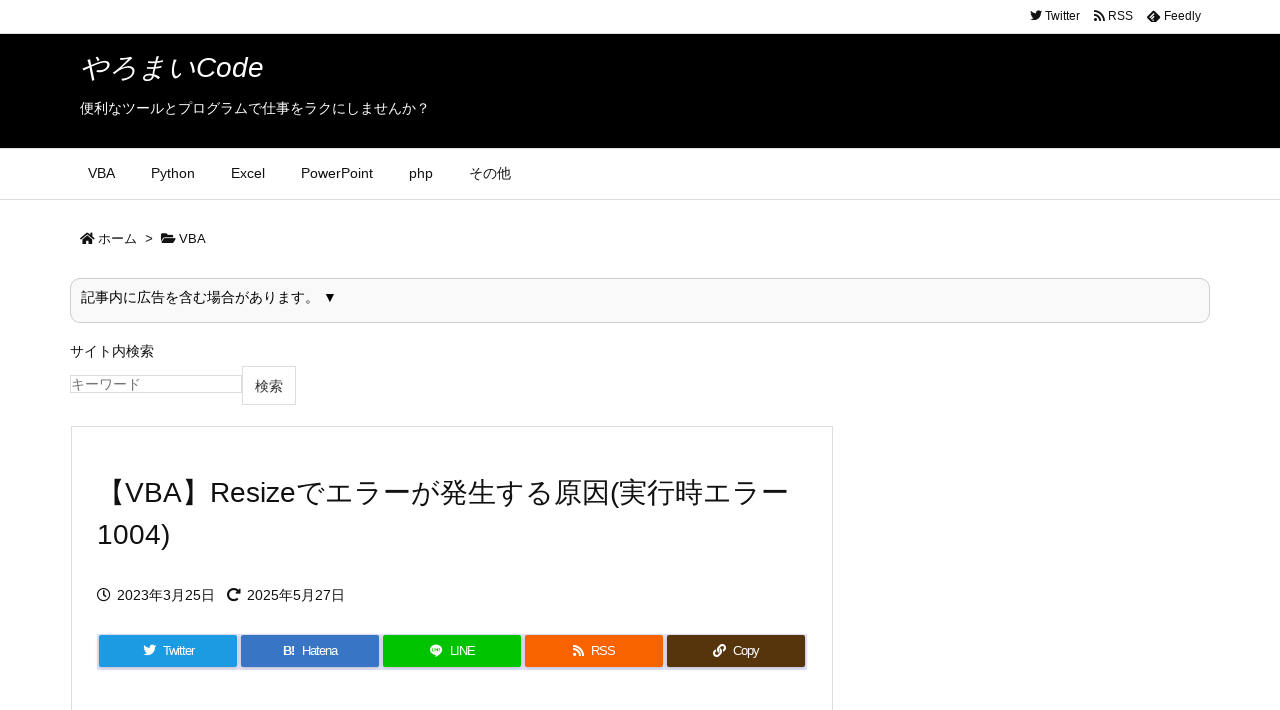

--- FILE ---
content_type: text/html; charset=UTF-8
request_url: https://yaromai.jp/resize-error/
body_size: 25160
content:
<!DOCTYPE html>
<html class="no-js" lang="ja" itemscope itemtype="https://schema.org/WebPage">
<head prefix="og: http://ogp.me/ns# article: http://ogp.me/ns/article# fb: http://ogp.me/ns/fb#">
<meta charset="UTF-8" />
<meta http-equiv="X-UA-Compatible" content="IE=edge" />
<meta name="viewport" content="width=device-width, initial-scale=1, user-scalable=yes" />
<title>【VBA】Resizeでエラーが発生する原因(実行時エラー1004) | やろまいCode</title><meta name='robots' content='max-image-preview:large' /><link rel='dns-prefetch' href='//ajax.googleapis.com' /><link rel='dns-prefetch' href='//use.fontawesome.com' /><link rel="preload" as="style" type="text/css" href="https://yaromai.jp/wprs/wp-content/themes/luxeritas/style.async.min.css?v=1742031631" /><link rel="preload" as="font" type="font/woff" href="https://yaromai.jp/wprs/wp-content/themes/luxeritas/fonts/icomoon/fonts/icomoon.woff" crossorigin /><!-- Global site tag (gtag.js) - Google Analytics --><!--
<script async src="https://www.googletagmanager.com/gtag/js?id=UA-124125449-3"></script><script>  window.dataLayer = window.dataLayer || [];
  function gtag(){dataLayer.push(arguments);}
  gtag('js', new Date());
  gtag('config', 'UA-124125449-3');
</script>
--><link rel="canonical" href="https://yaromai.jp/resize-error/" /><link rel='shortlink' href='https://yaromai.jp/?p=4666' /><link rel="pingback" href="https://yaromai.jp/wprs/xmlrpc.php" /><link rel="author" href="https://yaromai.jp/author/" /><link rel="alternate" type="application/rss+xml" title="やろまいCode RSS Feed" href="https://yaromai.jp/feed/" /><link rel="alternate" type="application/atom+xml" title="やろまいCode Atom Feed" href="https://yaromai.jp/feed/atom/" /><meta name="description" content="【VBA】Resizeでエラーが発生する原因(実行時エラー1004) Resizeプロパティを使っていると実行時エラー1004が発生することがあります。 今回はエラーが発生する原因を紹介します。 エ..." /><meta name="keywords" content="VBA" /><meta name="theme-color" content="#4285f4"><meta name="format-detection" content="telephone=no"><meta property="og:type" content="article" /><meta property="og:url" content="https://yaromai.jp/resize-error/" /><meta property="og:title" content="【VBA】Resizeでエラーが発生する原因(実行時エラー1004) | やろまいCode" /><meta property="og:description" content="【VBA】Resizeでエラーが発生する原因(実行時エラー1004) Resizeプロパティを使っていると実行時エラー1004が発生することがあります。 今回はエラーが発生する原..." /><meta property="og:image" content="https://yaromai.jp/wprs/wp-content/uploads/2022/12/image-17.png" /><meta property="og:image:width" content="331" /><meta property="og:image:height" content="158" /><meta property="og:site_name" content="やろまいCode" /><meta property="og:locale" content="ja_JP" /><meta property="article:section" content="VBA" /><meta property="article:published_time" content="2023-03-25T18:00:17Z" /><meta property="article:modified_time" content="2025-05-27T09:00:03Z" /><meta name="twitter:card" content="summary" /><meta name="twitter:domain" content="yaromai.jp" /><style id='wp-img-auto-sizes-contain-inline-css'>
img:is([sizes=auto i],[sizes^="auto," i]){contain-intrinsic-size:3000px 1500px}
/*# sourceURL=wp-img-auto-sizes-contain-inline-css */
</style><style id='wp-block-library-inline-css'>
/*wp_block_styles_on_demand_placeholder:6967fb2661f6b*/
/*# sourceURL=wp-block-library-inline-css */
</style><style id='classic-theme-styles-inline-css'>
/*! This file is auto-generated */
.wp-block-button__link{color:#fff;background-color:#32373c;border-radius:9999px;box-shadow:none;text-decoration:none;padding:calc(.667em + 2px) calc(1.333em + 2px);font-size:1.125em}.wp-block-file__button{background:#32373c;color:#fff;text-decoration:none}
/*# sourceURL=/wp-includes/css/classic-themes.min.css */
</style><link rel="stylesheet" id="yyi_rinker_stylesheet-css" href="//yaromai.jp/wprs/wp-content/plugins/yyi-rinker/css/style.css?v=1.11.1" media="all" /><link rel="stylesheet" id="hcb-style-css" href="//yaromai.jp/wprs/wp-content/plugins/highlighting-code-block/build/css/hcb--dark.css" media="all" /><style id='hcb-style-inline-css'>
:root{--hcb--fz--base: 14px}:root{--hcb--fz--mobile: 13px}:root{--hcb--ff:Menlo, Consolas, "Hiragino Kaku Gothic ProN", "Hiragino Sans", Meiryo, sans-serif;}
/*# sourceURL=hcb-style-inline-css */
</style><style id='luxech-inline-css'>
/*! Luxeritas WordPress Theme 3.12.0.1 - free/libre wordpress platform
 * @copyright Copyright (C) 2015 Thought is free. */*,*:before,*:after{box-sizing:border-box}@-ms-viewport{width:device-width}a:not([href]):not([tabindex]),a:not([href]):not([tabindex]):hover,a:not([href]):not([tabindex]):focus{color:inherit;text-decoration:none}a:not([href]):not([tabindex]):focus{outline:0}h1{font-size:2em;margin:.67em 0}small{font-size:80%}img{border-style:none;vertical-align:middle}hr{box-sizing:content-box;height:0;overflow:visible;margin-top:1rem;margin-bottom:1rem;border:0}pre{margin-top:0;margin-bottom:1rem;overflow:auto;-ms-overflow-style:scrollbar}code,pre{font-family:monospace,monospace;font-size:1em}ul ul,ol ul,ul ol,ol ol{margin-bottom:0}p{margin-top:0;margin-bottom:1rem}button{border-radius:0}button:focus{outline:1px dotted;outline:5px auto -webkit-focus-ring-color}input,button,select,optgroup,textarea{margin:0;font-family:inherit;font-size:inherit;line-height:inherit}button,input{overflow:visible}button,select{text-transform:none}button,html [type=button],[type=reset],[type=submit]{-webkit-appearance:button}button::-moz-focus-inner,[type=button]::-moz-focus-inner,[type=reset]::-moz-focus-inner,[type=submit]::-moz-focus-inner{padding:0;border-style:none}input[type=radio],input[type=checkbox]{box-sizing:border-box;padding:0}[type=number]::-webkit-inner-spin-button,[type=number]::-webkit-outer-spin-button{height:auto}[type=search]{outline-offset:-2px;-webkit-appearance:none}[type=search]::-webkit-search-cancel-button,[type=search]::-webkit-search-decoration{-webkit-appearance:none}textarea{overflow:auto;resize:vertical}label{display:inline-block;margin-bottom:.5rem}h1,h2,h3,h4,h5,h6{margin-top:0;margin-bottom:.5rem;font-family:inherit;font-weight:500;line-height:1.2;color:inherit}.container{width:100%;margin-right:auto;margin-left:auto}@media (min-width:768px){.container{max-width:720px}}@media (min-width:992px){.container{max-width:960px}}@media (min-width:1200px){.container{max-width:1140px}}.col-4,.col-6,.col-12{float:left;position:relative;width:100%;min-height:1px;padding-right:15px;padding-left:15px}.col-12{-webkit-box-flex:0;-ms-flex:0 0 100%;flex:0 0 100%;max-width:100%}.col-6{-webkit-box-flex:0;-ms-flex:0 0 50%;flex:0 0 50%;max-width:50%}.col-4{-webkit-box-flex:0;-ms-flex:0 0 33.333333%;flex:0 0 33.333333%;max-width:33.333333%}.clearfix:after{display:block;clear:both;content:""}.pagination{display:-webkit-box;display:-ms-flexbox;display:flex;padding-left:0;list-style:none;border-radius:.25rem}table{border-collapse:collapse}caption{padding-top:.75rem;padding-bottom:.75rem;color:#6c757d;text-align:left;caption-side:bottom}th{text-align:left}*{margin:0;padding:0}a:hover,.term img,a:hover,.term img:hover{transition:opacity .3s,transform .5s}a:hover img{opacity:.8}hr{border-top:1px dotted #999}img,video,object,canvas{max-width:100%;height:auto;box-sizing:content-box}.no-js img.lazy{display:none!important}pre,ul,ol{margin:0 0 1.6em}pre{margin-bottom:30px}blockquote,.wp-block-quote{display:block;position:relative;overflow:hidden;overflow-wrap:break-word;margin:1.6em 5px;padding:25px;font-size:1.4rem;background:#fdfdfd;border:0;border-radius:6px;box-shadow:0 5px 5px 0 rgba(18,63,82,.035),0 0 0 1px rgba(176,181,193,.2)}blockquote:after{content:"\275b\275b";display:block;position:absolute;font-family:Arial,sans-serif;font-size:200px;line-height:1em;left:-25px;top:-15px;opacity:.04}blockquote cite,.wp-block-quote cite{display:block;text-align:right;font-family:serif;font-size:.9em;font-style:oblique}.wp-block-quote:not(.is-large):not(.is-style-large){border:0}blockquote ol:first-child,blockquote p:first-child,blockquote ul:first-child{margin-top:5px}blockquote ol:last-child,blockquote p:last-child,blockquote ul:last-child{margin-bottom:5px}[type=submit],[type=text],[type=email],.reply a{display:inline;line-height:1;vertical-align:middle;padding:12px 12px 11px;max-width:100%}.reply a,[type=submit],div[class$=-w] ul[class*=sns] li a,.widget_categories select,.widget_archive select{color:#333;font-weight:400;background:#fff;border:1px solid #ddd}div[class$=-w] ul[class*=sns] li a{color:#666;background:#fbfbfb;border:1px solid #ccc}option,textarea,[type=text],[type=email],[type=search]{color:inherit;background:#fff;border:1px solid #ddd}[type=search]{-webkit-appearance:none;outline-offset:-2px;line-height:1;border-radius:0}[type=search]::-webkit-search-cancel-button,[type=search]::-webkit-search-decoration{display:none}textarea{padding:8px;max-width:100%}.cboth{clear:both}.bold{font-weight:700}.wp-caption{margin-bottom:1.6em;max-width:100%}.wp-caption img[class*=wp-image-]{display:block;margin:0}.post .wp-caption-text,.post .wp-caption-dd{font-size:1.2rem;line-height:1.5;margin:0;padding:.5em 0}.sticky .posted-on{display:none}.bypostauthor>article .fn:after{content:"";position:relative}.screen-reader-text{clip:rect(1px,1px,1px,1px);height:1px;overflow:hidden;position:absolute !important;width:1px}strong{font-weight:700}em{font-style:italic}.alignleft{display:inline;float:left}.alignright{display:inline;float:right}.aligncenter{display:block;margin-right:auto;margin-left:auto}blockquote.alignleft,.wp-caption.alignleft,.post img.alignleft{margin:.4em 1.6em 1.6em 0}blockquote.alignright,.wp-caption.alignright,.post img.alignright{margin:.4em 0 1.6em 1.6em}blockquote.aligncenter,.wp-caption.aligncenter,.post img.aligncenter{clear:both;margin-top:.4em;margin-bottom:1.6em}.wp-caption.alignleft,.wp-caption.alignright,.wp-caption.aligncenter{margin-bottom:1.2em}img[class*=wp-image-],img[class*=attachment-]{max-width:100%;height:auto}.gallery-item{display:inline-block;text-align:left;vertical-align:top;margin:0 0 1.5em;padding:0 1em 0 0;width:50%}.gallery-columns-1 .gallery-item{width:100%}.gallery-columns-2 .gallery-item{max-width:50%}@media screen and (min-width:30em){.gallery-item{max-width:25%}.gallery-columns-1 .gallery-item{max-width:100%}.gallery-columns-2 .gallery-item{max-width:50%}.gallery-columns-3 .gallery-item{max-width:33.33%}.gallery-columns-4 .gallery-item{max-width:25%}}.gallery-caption{display:block;font-size:1.2rem;line-height:1.5;padding:.5em 0}.wp-block-image{margin:1.6em 0}#head-in{padding-top:28px;background:#fff}.band{position:absolute;top:0;left:0;right:0}div[id*=head-band]{margin:auto;height:34px;line-height:34px;overflow:hidden;background:#fff;border-bottom:1px solid #ddd}.band-menu{position:relative;margin:auto}.band-menu ul{font-size:1px;margin:0 -5px 0 0;position:absolute;right:10px;list-style:none}.band-menu li{display:inline-block;vertical-align:middle;font-size:1.2rem;margin:0 3px;line-height:1}.band-menu li a{color:#111;text-decoration:none}.band-menu li a:hover{color:#09f}.band-menu .menu-item a:before{display:inline;margin:5px;line-height:1;font-family:'Font Awesome 5 Free';content:"\f0da";font-weight:900}div[id*=head-band] .snsf{display:block;min-width:28px;height:20px;margin:-2px -6px 0 0;text-align:center}div[id*=head-band] .snsf a{display:block;height:100%;width:100%;text-decoration:none;letter-spacing:0;font-family:Verdana,Arial,Helvetica,Roboto;padding:4px;border-radius:2px}#sitename{display:inline-block;max-width:100%;margin:0 0 12px;font-size:2.8rem;line-height:1.4}#sitename a{color:inherit;text-decoration:none}.desc{line-height:1.4}.info{padding:20px 10px;overflow:hidden}.logo,.logo-up{position:relative;margin:15px auto -10px auto;text-align:center}.logo-up{margin:15px auto 0 auto}#header .head-cover{position:relative;margin:auto}#header #gnavi,#foot-in,.foot-nav{margin:auto}#nav{margin:0;padding:0;border-top:1px solid #ddd;border-bottom:1px solid #ddd;position:relative;z-index:20}#nav,#gnavi ul,#gnavi li a,.mobile-nav{color:#111;background:#fff}#gnavi .mobile-nav{display:none}#gnavi .nav-menu{display:block}#gnavi ul{margin:0;text-indent:0;white-space:nowrap}#gnavi li,#gnavi li a{display:block;text-decoration:none;text-align:center}#gnavi li{float:left;position:relative;list-style-type:none}#gnavi li:hover>a,#gnavi li:hover>a>span,div.mobile-nav:hover,ul.mobile-nav li:hover{color:#fff;background:#09f}#gnavi li ul{display:none}#gnavi .current-menu-item>a,#gnavi .current-menu-ancestor>a,#gnavi .current_page_item>a,#gnavi .current_page_ancestor>a{background:none repeat scroll 0 0 #000;color:#fff}@media (min-width:992px){#gnavi ul{display:-webkit-box;display:-ms-flexbox;display:flex;-ms-flex-wrap:wrap;flex-wrap:wrap}#gnavi li{-webkit-box-flex:0 0 auto;-ms-flex:0 0 auto;flex:0 0 auto;min-width:1px;background:#09f}#gnavi div>ul>li{background:0 0}#gnavi li span{display:block}#gnavi div>ul>li>a>span{transition:.4s;border-bottom:0;padding:16px 18px}#gnavi li>ul{display:none;margin:0;padding:1px 0 0;border-right:1px solid #ddd;border-left:1px solid #ddd;background:0 0;position:absolute;top:100%;z-index:1}#gnavi li li{width:100%;min-width:160px}#gnavi li li span{border-bottom:1px solid #ddd;font-size:1.3rem;padding:10px 15px;width:100%;text-align:left}#gnavi li li ul{padding:0;border-top:1px solid #ddd;overflow:hidden;top:-1px;left:100%}#gnavi ul ul>li[class*=children]>a>span:after{font-family:'Font Awesome 5 Free';content:"\f0da";font-weight:900;position:absolute;right:6px;padding:4px 0}}@media (max-width:991px){#gnavi ul.mobile-nav{display:table;table-layout:fixed;width:100%;margin:0;border:0}#gnavi div.mobile-nav{display:block;padding:8px 20px;cursor:pointer}#gnavi .mobile-nav li{display:table-cell;text-align:center;padding:8px 10px;border:0;float:none}#gnavi .mobile-nav li i,#gnavi .mobile-nav li svg{font-size:1.8rem;font-style:normal}#gnavi ul{display:none;border:0;border-bottom:solid 1px #ddd}#gnavi li{display:block;float:none;width:100%;padding-left:0;text-align:left;line-height:1.2;border-top:1px solid #ddd;list-style:disc inside}#gnavi li:hover>a>span{background:0 0}#gnavi p{letter-spacing:0;font-size:1.2rem;line-height:1;margin:6px 0 0}}#primary{border:1px solid transparent}#section,.grid{margin:0 10px 20px 0}.grid{padding:45px 68px;background:#fff;border:1px solid #ddd}#breadcrumb{margin:20px 0 15px;padding:10px}#breadcrumb,#breadcrumb a{color:#111;text-decoration:none}#breadcrumb a:hover{text-decoration:underline}#breadcrumb h1,#breadcrumb li{display:inline;list-style-type:none;font-size:1.3rem}#breadcrumb i,#breadcrumb svg{margin-right:3px}#breadcrumb i.arrow{margin:0 8px}.term{margin-right:10px}.term img{float:left;max-width:40%;height:auto;margin-bottom:15px;background:inherit;border:1px solid #ddd;border-radius:4px;box-shadow:0 0 2px 1px rgba(255,255,255,1) inset}.term img:hover{border-color:#06c}#related .term img{padding:1px;width:100px;height:100px}.read-more-link,.read-more-link i,.read-more-link svg{text-decoration:underline}#list a{word-break:normal}#list .toc{margin:0 0 25px}#list .excerpt{margin:0 0 12px;line-height:1.8}.exsp{display:inline}#list .read-more{clear:both;line-height:1;margin:35px 0 30px;text-align:right}#list .read-more{margin:0}@media (max-width:575px){.read-more-link{color:inherit;background:#fafafa;border:1px solid #aaa}.read-more-link:hover{color:#dc143c;background:#f0f0f0;text-decoration:none}}.meta,.post .meta{margin:0;font-size:1.4rem;color:#111;margin-bottom:35px;vertical-align:middle;padding:16px 0}.meta a{display:inline-block;color:#111;text-decoration:underline}.meta i{margin-right:6px}.meta span{margin:0 12px 0 0}.meta span.break{margin:0 8px 0 4px}.meta span.first-item{margin:0;white-space:nowrap}.meta-box{margin:30px 10px}.toc .meta-u,.post .meta-u{background:0 0;border:0;margin:0 0 10px;padding:0}.post .meta-u{overflow:hidden;text-align:right}#paging{margin:auto;text-align:center}#paging ul{padding:0}#paging i{font-weight:700}#paging .not-allow i{font-weight:400;opacity:.3}.pagination{display:-webkit-box;display:-ms-flexbox;display:flex;-webkit-box-pack:center;-ms-flex-pack:center;justify-content:center;margin:0}.pagination li{-webkit-box-flex:1 1 42px;-ms-flex:1 1 42px;flex:1 1 42px;max-width:42px;min-width:27px;float:left}.pagination>li>a,.pagination>li>span{display:inline-block;text-decoration:none;width:100%;padding:6px 0;color:inherit;background:#fff;border:1px solid #ddd;border-right:0}.pagination>li:last-child>a,.pagination>li:last-child>span,.pagination>.not-allow:first-child>span:hover{border-right:1px solid #ddd}.pagination>.active>span,.pagination .current,.pagination>li>a:hover{color:#fff;background:#dc143c}.pagination>.active>span:hover,.pagination>.not-allow>span:hover{cursor:text}.post #paging{margin:20px 0 40px}.post{font-size:1.6rem;line-height:1.9}.post p{margin:1.3em 0}.post a{text-decoration:underline}.post h2,.post h3,.post h4,.post h5,.post h6{line-height:1.4;margin-top:35px;margin-bottom:30px}.post h1:first-child{margin-top:0}.post h2{border-left:8px solid #999;font-size:2.4rem;margin-top:50px;padding:8px 20px}.post h3{font-size:2.2rem;padding:2px 15px;margin-top:50px;margin-left:5px;border-left:2px #999 solid}.post h4{font-size:1.8rem;padding:0 12px;border:0;border-left:solid 12px #999}.post h2:first-child,.post h3:first-child{margin-top:30px}.post table{margin-bottom:30px}.post td,.post th{padding:8px 10px;border:1px solid #ddd}.post th{text-align:center;background:#f5f5f5}.post ul,.post ol{padding:0 0 0 30px}.post .vcard{text-align:right}.post .vcard i,.post .vcard svg{margin-right:8px}.entry-title,#front-page-title{font-size:2.8rem;line-height:1.5;background:0 0;border:none;margin:0 0 10px;padding:0}.entry-title a{color:inherit;text-decoration:none}.entry-title a:hover{color:#dc143c}#sns-tops{margin:-25px 0 45px}#sns-bottoms{margin:16px 0 0}#bottom-area #sns-bottoms{margin-bottom:0}.sns-msg h2{display:inline-block;margin:0 0 0 5px;padding:0 8px;line-height:1;font-size:1.6rem;background:0 0;border:none;border-bottom:5px solid #ccc}#pnavi{clear:both;padding:0;border:1px solid #ddd;background:#fff;height:auto;overflow:hidden}#pnavi .next,#pnavi .prev{position:relative}#pnavi .next{text-align:right;border-bottom:1px solid #ddd}#pnavi i,#pnavi svg{font-size:2.2rem}#pnavi .next-arrow,#pnavi .prev-arrow{font-size:1.6rem;position:absolute;top:10px}#pnavi .next-arrow{left:20px}#pnavi .prev-arrow{right:20px}#pnavi .ntitle,#pnavi .ptitle{margin-top:32px}#pnavi img{height:100px;width:100px;border:1px solid #ddd;border-radius:8px}#pnavi a{display:block;padding:15px 30px;overflow:hidden;text-decoration:none;color:#666;min-height:132px}#pnavi a:hover{color:#dc143c}#pnavi a>img,#pnavi a:hover>img{transition:opacity .4s,transform .4s}#pnavi a:hover>img{border-color:#337ab7}#pnavi .block-span{display:block;margin-top:35px}#pnavi .next img,#pnavi .no-img-next i,#pnavi .no-img-next svg{float:right;margin:0 0 0 10px}#pnavi .prev img,#pnavi .no-img-prev i,#pnavi .no-img-prev svg{float:left;margin:0 10px 0 0}#pnavi i.navi-home,#pnavi svg.navi-home,#pnavi .no-img-next i,#pnavi .no-img-next svg,#pnavi .no-img-prev i,#pnavi .no-img-prev svg{font-size:9.4rem;padding:5px 0;text-align:center}#pnavi i.navi-home,#pnavi svg.navi-home{font-size:10rem;padding:0}@media (min-width:1200px),(min-width:540px) and (max-width:991px){#pnavi .next,#pnavi .prev,#pnavi .next a,#pnavi .prev a{padding-bottom:32767px;margin-bottom:-32752px}#pnavi .next,#pnavi .prev{margin-bottom:-32767px;width:50%}#pnavi .next{float:right;border-left:1px solid #ddd}}.related,.discussion,.tb{font-size:2.4rem;line-height:2;margin:0 0 15px}.related i,.related svg,.discussion i,.discussion svg,.tb i,.tb svg{margin-right:10px}#related{padding:0}#related .term img{float:left;margin:8px 10px 8px 0}#related h3{font-size:1.6rem;font-weight:700;padding:0;margin:10px 0 10px 10px;border:none}#related h3 a{color:inherit;text-decoration:none;line-height:1.6}#related h3 a:hover{color:#09f}#related .toc{padding:10px 0;border-top:1px dotted #ccc}#related .toc:first-child{border-top:none}#related .excerpt p{display:inline;opacity:.7;font-size:1.3rem}#comments h3{font-size:1.6rem;border:none;padding:10px 0;margin-bottom:10px}#comments h3 i,#comments h3 svg{font-size:2.2rem;margin-right:10px}.comments-list,.comments-list li{border-bottom:1px solid #ddd}.comments-list li{margin-bottom:20px}.comments-list .comment-body{padding-bottom:20px}.comments-list li:last-child{margin-bottom:0;padding-bottom:0;border:none}#comments p{font-size:1.4rem;margin:20px 0}#comments label{display:block}.comment-author.vcard .avatar{display:block;float:left;margin:0 10px 20px 0}.comment-meta{margin-bottom:40px}.comment-meta:after{content:" ";clear:both}.fn{line-height:1.6;font-size:1.5rem}.says{margin-left:10px}.commentmetadata{font-size:1.4rem;height:15px;padding:10px 10px 10px 0}.reply a{display:block;text-decoration:none;text-align:center;width:65px;margin:0 0 0 auto}.comments-list{padding-left:0;list-style-type:none}.comments-list li.depth-1>ul.children{padding-left:30px}.comments-list li{list-style-type:none}#comments .no-comments{margin:0 0 20px;padding:10px 20px 30px;border-bottom:1px solid #ddd}#c-paging{text-align:center;padding:0 0 20px;border-bottom:1px solid #ccc}#commentform p{margin:0 0 20px}#respond{font-size:1.6rem}#commentform .tags{padding:10px;font-size:1.3rem}#commentform-author{display:-webkit-box;display:-ms-flexbox;display:flex;-webkit-flex-wrap:wrap;-ms-flex-wrap:wrap;flex-wrap:wrap}.comment-form-author{-webkit-flex:0 1 35%;-ms-flex:0 1 35%;flex:0 1 35%}.comment-form-email{-webkit-flex:1 0 64%;-ms-flex:1 0 64%;flex:1 0 64%;padding-left:10px}#commentform,#comments textarea,[type^=text],[class^=comment-form-]{margin:0;width:100%}#comments .comment-form-cookies-consent{display:table}#comments .comment-form-cookies-consent *{display:table-cell;margin:5px 5px 20px 0;width:auto}#comments .form-submit{margin:0}#comments .comments-list .form-submit{margin-bottom:40px}#comments [type=submit]{color:#fff;background:#666;padding:18px 18px 17px;cursor:pointer}#comments [type=submit]:hover{background:#dc143c}#trackback input{width:100%;margin:0 0 10px}#list-title{margin:0 0 40px;font-size:2.8rem;font-weight:400}#section .grid #list-title{margin:0}div[id*=side-],#col3{padding:20px 0;border:1px solid #ddd;background:#fff}#side .widget,#col3 .widget{word-break:break-all;margin:0 6px;padding:20px 7px;border:1px solid transparent}#side ul,#col3 ul{margin-bottom:0}#side ul li,#col3 ul li{list-style-type:none;line-height:2;margin:0;padding:0}#side ul li li,#col3 ul li li{margin-left:16px}#side h3,#col3 h3,#side h4,#col3 h4{font-size:1.8rem;font-weight:700;color:#111;margin:4px 0 20px;padding:4px 0}.search-field{border:1px solid #bbb}#wp-calendar,.wp-calendar-nav{background:#fff}#wp-calendar caption{color:inherit;background:#fff}#wp-calendar #today{background:#ffec67}#wp-calendar .pad{background:#fff9f9}#footer{clear:both;background:#fff;border-top:1px solid #ddd;z-index:10}.row{margin:0}#foot-in{padding:25px 0}#foot-in a,#footer-menu,.foot-nav a{color:#111}#foot-in h4{font-size:1.8rem;font-weight:700;margin:15px 0;padding:4px 10px;border-left:8px solid #999}#foot-in ul li{list-style-type:none;line-height:1.8;margin:0 10px;padding:0}#foot-in ul li li{margin-left:15px}.foot-nav ul{margin:0 auto;padding:20px 15px}.foot-nav li{display:inline-block;margin:0}.foot-nav li:before{content:"\07c";margin:0 10px}.foot-nav li:first-child:before{content:"";margin:0}#copyright{font-size:1.2rem;padding:20px 0;color:#111;background:#fff;clear:both}#footer .copy{font-size:1.2rem;line-height:1;margin:20px 0 0;text-align:center}#footer .copy a{color:inherit}#footer #thk{margin:20px 0;white-space:nowrap;font-size:1.1rem;word-spacing:-1px}#page-top{position:fixed;bottom:14px;right:14px;font-weight:700;background:#656463;text-decoration:none;color:#fff;padding:16px 20px;text-align:center;cursor:pointer;transition:.8s;opacity:0;visibility:hidden;z-index:99}#page-top:hover{opacity:1!important}iframe{box-sizing:content-box;border:0}.i-video{display:block;position:relative;overflow:hidden}.i-video{padding-top:25px;padding-bottom:56.25%}.i-video iframe,.i-video object,.i-video embed{position:absolute;top:0;left:0;height:100%;width:100%}.i-embed iframe{width:100%}.head-under{margin-top:20px}.head-under,.post-title-upper,.post-title-under{margin-bottom:20px}.posts-under-1{padding:20px 0}.posts-under-2{padding-bottom:40px}.recentcomments a{display:inline;padding:0;margin:0}#main{-webkit-box-flex:0 1 772px;-ms-flex:0 1 772px;flex:0 1 772px;max-width:772px;min-width:1px;float:left}#side{-webkit-box-flex:0 0 366px;-ms-flex:0 0 366px;flex:0 0 366px;width:366px;min-width:1px;float:right}@media (min-width:992px){#primary,#field{display:-webkit-box;display:-ms-flexbox;display:flex}#breadcrumb,.head-cover{display:block !important}#sitename img{margin:0}}@media screen and (min-width:768px){.logo,#head-band-in,div[id*=head-band] .band-menu,#header .head-cover,#header #gnavi,#foot-in{max-width:720px}}@media screen and (min-width:992px){.logo,#head-band-in,div[id*=head-band] .band-menu,#header .head-cover,#header #gnavi,#foot-in{max-width:960px}}@media screen and (min-width:992px) and (max-width:1199px){#main{-webkit-box-flex:0 1 592px;-ms-flex:0 1 592px;flex:0 1 592px;max-width:592px;min-width:1px}}@media screen and (min-width:1200px){.logo,#head-band-in,div[id*=head-band] .band-menu,#header .head-cover,#header #gnavi,#foot-in{max-width:1140px}#list .term img{width:auto;height:auto;margin-right:20px}}@media screen and (max-width:1199px){#list .term img{max-width:40%;height:auto;margin-right:20px}}@media print,(max-width:991px){#primary,#main,#side{display:block;width:100%;float:none;clear:both}div[id*=head-band]{padding:0 5px}#header #gnavi{padding-left:0;padding-right:0}#main{margin-bottom:30px}#section{margin-right:0}.grid,#side .widget,#col3 .widget{padding-left:20px;padding-right:20px}.grid{margin:0 0 20px}#side .widget,#col3 .widget{margin-left:0;margin-right:0}#related .toc{margin-right:15px}.comments-list li.depth-1>ul.children{padding-left:0}#foot-in{padding:0}#foot-in .col-xs-4,#foot-in .col-xs-6,#foot-in .col-xs-12{display:none}div[id*=side-]{margin-bottom:20px}#side-scroll{max-width:32767px}}@media (max-width:575px){.grid,#side .widget,#col3 .widget{padding-left:7px;padding-right:7px}.meta,.post .meta{font-size:1.2rem}#list .term img{max-width:30%;height:auto;margin:0 15px 25px 0}#list .excerpt{padding-left:0;margin:0 0 40px}.excerpt p{display:inline}.excerpt br{display:none}.read-more-link{display:block;clear:both;padding:12px;font-size:1.2rem;text-align:center;white-space:nowrap;overflow:hidden}.read-more-link,.read-more-link i{text-decoration:none}#list .term img{margin-bottom:30px}#list .read-more-link{margin:20px 0 0}#sitename{font-size:2.2rem}.entry-title,#front-page-title,.post h2,.post h3,.related,.discussion,.tb{font-size:1.8rem}[class^=comment-form-]{flex:0 0 100%;padding:0}#page-top{font-size:2rem;padding:8px 14px}.ptop{display:none}}div[class*=snsf-]{margin:2px 0 0;padding:0}div[class*=snsf-] .clearfix{padding:0}div[class*=snsf-] i,div[class*=snsf-] svg{max-width:16px}.snsname,.cpname{margin-left:5px}.snsfb{display:-webkit-box;display:-ms-flexbox;display:flex;flex-wrap:wrap;justify-content:space-between}.snsf-c li,.snsf-w li{-webkit-box-flex:1;-ms-flex:1;flex:1 1 auto;list-style:none;vertical-align:middle;text-align:center;color:#fff;padding:1px 2px;margin-bottom:2px;white-space:nowrap;cursor:pointer}.snsf-c .snsfb li a,.snsf-w .snsfb li a{padding:9px 0 10px}.snsf-c a,.snsf-w a,.snsf-c .snsfcnt,.snsf-w .snsfcnt{display:block;font-family:Verdana,Arial,Helvetica,Roboto;text-align:center;text-decoration:none;width:100%;border-radius:2px}.snsf-c .fa-hatena,.snsf-w .fa-hatena{font-weight:700;font-family:Verdana,Arial,Helvetica,Roboto}.snsf-c a,.snsf-c a:hover,.snsf-w a,.snsf-w a:hover{position:relative;line-height:1;padding:10px 0;color:#fff}.snsf-c .snsfb li a,.snsf-w .snsfb li a{font-family:Verdana,Arial,Helvetica,Roboto;font-size:1.3rem;letter-spacing:-1px}.snsf-c .snsfb li a{box-shadow:0 1px 4px 0 rgba(0,0,0,.2)}.snsf-w .snsfb li a{box-sizing:border-box;border:1px solid #ddd}.snsf-c .snsfb li a:hover{opacity:.6}.snsf-w .snsfb li a:hover{background:#f8f8f8;opacity:.7}.snsf-c .snsfb i,.snsf-w .snsfb i{margin-right:3px}.snsfcnt{display:block;position:absolute;right:0;top:-18px;padding:3px 0;font-size:1.1rem;background:#fffefd}.snsf-c .snsfcnt{color:#333;border:2px solid #ddd}.snsf-w .snsfcnt{box-sizing:content-box;top:-18px;left:-1px;border:1px solid #ddd;border-radius:2px 2px 0 0;color:#333}.snsfcnt i{margin:0 !important}.snsf-c .twitter a{background:#1c9be2}.snsf-c .facebook a{background:#3b5998}.snsf-c .linkedin a{background:#0479b4}.snsf-c .pinit a{background:#bd081c}.snsf-c .hatena a{background:#3875c4}.snsf-c .pocket a{background:#ee4257}.snsf-c .line a{background:#00c300}.snsf-c .rss a{background:#f86300}.snsf-c .feedly a{background:#2bb24c}.snsf-c .cp-button a{background:#56350d}.snsf-c .twitter .snsfcnt{border-color:#1c9be2}.snsf-c .facebook .snsfcnt{border-color:#3b5998}.snsf-c .linkedin .snsfcnt{border-color:#0479b4}.snsf-c .pinit .snsfcnt{border-color:#bd081c}.snsf-c .hatena .snsfcnt{border-color:#3875c4}.snsf-c .pocket .snsfcnt{border-color:#ee4257}.snsf-c .line .snsfcnt{border-color:#00c300}.snsf-c .rss .snsfcnt{border-color:#f86300}.snsf-c .feedly .snsfcnt{border-color:#2bb24c}.snsf-c .cp-button .snsfcnt{border-color:#56350d}.snsf-w .snsfb .twitter a{color:#1c9be2}.snsf-w .snsfb .facebook a{color:#3b5998}.snsf-w .snsfb .linkedin a{color:#0479b4}.snsf-w .snsfb .pinit a{color:#bd081c}.snsf-w .snsfb .hatena a{color:#3875c4}.snsf-w .snsfb .pocket a{color:#ee4257}.snsf-w .snsfb .line a{color:#00c300}.snsf-w .snsfb .rss a{color:#f86300}.snsf-w .snsfb .feedly a{color:#2bb24c}.snsf-w .snsfb .cp-button a{color:#56350d}@media screen and (max-width:765px){div[class*=snsf-] .snsname{display:none}}@media screen and (min-width:992px){.snsfb li.line-sm{display:none !important}}@media screen and (max-width:991px){.snsfb li.line-pc{display:none !important}}.blogcard{margin:0 0 1.6em}.blogcard p{font-size:1.6rem;line-height:1.6;margin:0 0 .5em}.blogcard a{font-size:1.4rem}a.blogcard-href{display:block;position:relative;padding:20px;border:1px solid #ddd;background:#fff;color:#111;text-decoration:none;max-width:540px;min-height:140px;transition:transform .4s ease}a.blogcard-href:hover{color:#ff811a;background:#fcfcfc;box-shadow:3px 3px 8px rgba(0,0,0,.2);transform:translateY(-4px)}p.blog-card-title{color:#111;font-weight:700}p.blog-card-desc{font-size:.9em;color:#666}.blogcard-img{float:right;margin:0 0 15px 20px}p.blogcard-link{clear:both;font-size:.8em;color:#999;margin:15px 0 0}img.blogcard-icon,amp-img.blogcard-icon{display:inline-block;width:18px;height:18px}#search{padding-bottom:0;position:relative;width:100%}#search label{width:100%;margin:0}.search-field{width:100%;height:32px;margin:0;padding:4px 6px}[type=submit].search-submit{position:absolute;top:2px;right:2px;height:28px;padding:8px;font-size:1.2rem}.search-field::-webkit-input-placeholder{font-family:'Font Awesome 5 Free';font-weight:900;color:#767676;font-size:1.4rem}.search-field:-moz-placeholder{font-family:'Font Awesome 5 Free';font-weight:900;color:#767676;font-size:1.4rem}.search-field:-ms-input-placeholder{font-family:'Font Awesome 5 Free';font-weight:900;color:#767676;font-size:1.4rem}.search-field:placeholder-shown{font-family:'Font Awesome 5 Free';font-weight:900;color:#767676;font-size:1.4rem}#search input:focus::-webkit-input-placeholder{color:transparent}#search input:focus:-moz-placeholder{color:transparent}#search input:focus:-ms-placeholder{color:transparent}.widget_categories,.widget_archive{margin-bottom:5px}.widget_categories select,.widget_archive select{padding:15px 13px;width:100%;height:32px;margin:0;padding:4px 6px;border:1px solid #bbb}.calendar_wrap{margin-bottom:10px}#wp-calendar,.wp-calendar-nav{display:table;table-layout:fixed;line-height:2;width:100%;margin:0 auto;padding:0;border-collapse:collapse;border-spacing:0;font-size:1.2rem}#side #wp-calendar,#col3 #wp-calendar{margin:0 auto}#wp-calendar caption{padding:2px;width:auto;text-align:center;font-weight:700;border:thin solid #ccc;border-radius:3px 3px 0 0;caption-side:top}#wp-calendar #today{font-weight:700}#wp-calendar th,#wp-calendar td,.wp-calendar-nav span{line-height:2;vertical-align:middle;text-align:center}#wp-calendar td,.wp-calendar-nav span{display:table-cell;border:thin solid #ccc}.wp-calendar-nav span{border-top:0}.wp-calendar-nav span.pad{width:0}#wp-calendar th{font-style:normal;font-weight:700;color:#fff;border-left:thin solid #ccc;border-right:thin solid #ccc;background:#333}#wp-calendar a{font-size:1.2rem;color:#3969ff;text-decoration:underline}#wp-calendar a:hover{color:#c3251d}@media print,(max-width:991px){#wp-calendar,#wp-calendar a{font-size:1.7rem}}.tagcloud{display:-webkit-box;display:-ms-flexbox;display:flex;-ms-flex-wrap:wrap;flex-wrap:wrap;letter-spacing:-.4em}.tagcloud a{display:inline-block;-webkit-box-flex:0 0 auto;-ms-flex:0 0 auto;flex:1 0 auto;min-width:1px;letter-spacing:normal;text-decoration:none;font-size:14px;font-size:1.4rem!important;border:1px solid #ddd;margin:2px;padding:5px 10px}#thk-new{margin:-10px 0 0}#thk-new .term img,#thk-new .term amp-img{margin:0 10px 0 0;padding:1px;width:100px;height:100px}#thk-new .excerpt p{display:block;margin:0;padding:0;font-size:1.2rem;line-height:1.4}#thk-new p.new-title{font-size:1.4rem;font-weight:700;line-height:1.4;padding:0;margin:0 0 14px;text-decoration:none}#thk-new .toc{padding:15px 0;border-bottom:1px dotted #ccc}#thk-new .toc:last-child{margin-bottom:0;padding-bottom:0;border-style:none}div#thk-rcomments{margin-top:-5px;margin-left:5px}#thk-rcomments .recentcomments,#thk-rcomments .recentcomments a{background:0 0;font-size:1.2rem}#thk-rcomments .recentcomments{margin:0;border-bottom:1px dotted #ddd}#thk-rcomments .recentcomments a{text-decoration:underline}#thk-rcomments .recentcomments:last-child{border-bottom:none}#thk-rcomments .comment_post{margin-left:10px}#thk-rcomments .widget_comment_author,#thk-rcomments .widget_comment_author a{margin:15px 0;min-height:40px;color:#767574;font-size:1.2rem;font-weight:700;line-height:1.5;overflow:hidden}#thk-rcomments .widget_comment_author img,#thk-rcomments .widget_comment_author amp-img{float:left;vertical-align:middle;margin:0 5px 0 0}#thk-rcomments .widget_comment_author span{display:block;margin:auto 0;overflow:hidden}#thk-rcomments [class*=fa-comment]{margin-right:5px;color:red}#thk-rcomments .fa-angle-double-right{margin-right:5px}#thk-rcomments .comment_excerpt{margin:15px 0 15px 10px;font-size:1.2rem;line-height:1.8}#thk-rcomments .comment_post{display:block;margin:0 0 15px 15px}.ps-widget{margin:0;padding:0;width:100%;overflow:hidden}p.ps-label{text-align:left;margin:0 auto 5px auto;font-size:1.4rem}.ps-widget{display:inline-block}.rectangle-1-row{margin-bottom:10px}.rectangle-1-col{margin-right:10px}.ps-250-250{max-width:250px;max-height:250px}.ps-300-250{max-width:300px;max-height:250px}.ps-336-280{max-width:336px;max-height:280px}.ps-120-600{max-width:120px;max-height:600px}.ps-160-600{max-width:160px;max-height:600px}.ps-300-600{max-width:300px;max-height:600px}.ps-468-60{max-width:468px;max-height:60px}.ps-728-90{max-width:728px;max-height:90px}.ps-970-90{max-width:970px;max-height:90px}.ps-970-250{max-width:970px;max-height:250px}.ps-320-100{max-width:320px;max-height:100px}.ps-col{max-width:690px}@media (min-width:541px) and (max-width:1200px){.rectangle-1-col,.rectangle-2-col{margin:0 0 10px}rectangle-2-col{margin-bottom:20px}.ps-col{max-width:336px}}@media (max-width:991px){.ps-120-600,.ps-160-600,.ps-300-600{max-width:300px;max-height:600px}.ps-728-90,.ps-970-90,.ps-970-250{max-width:728px;max-height:90px}}@media (max-width:767px){.ps-728-90,.ps-970-90,.ps-970-250{max-width:468px;max-height:60px}}@media (max-width:540px){.rectangle-2-col,.rectangle-2-row{display:none}div.ps-widget{max-width:336px;max-height:none}.ps-col{max-width:336px}p.ps-728-90,p.ps-970-90,p.ps-970-250,div.ps-728-90,div.ps-970-90,div.ps-970-250{max-width:320px;max-height:100px}}div.ps-wrap{max-height:none}p.al-c,div.al-c{text-align:center;margin-left:auto;margin-right:auto}#thk-follow{display:table;width:100%;table-layout:fixed;border-collapse:separate;border-spacing:4px 0}#thk-follow ul{display:table-row}#thk-follow ul li{display:table-cell;box-shadow:1px 1px 3px 0 rgba(0,0,0,.3)}#thk-follow .snsf{display:block;border-radius:4px;padding:1px;height:100%;width:100%}#thk-follow li a{display:block;overflow:hidden;white-space:nowrap;border:3px solid #fff;border-radius:2px;line-height:1.2;letter-spacing:0;padding:5px 0;color:#fff;font-size:18px;font-family:Verdana,Arial,Helvetica,Roboto;text-align:center;text-decoration:none}#thk-follow .fname{display:block;font-size:10px}#thk-follow a:hover{opacity:.7}#thk-follow .twitter{background:#1c9be2}#thk-follow .facebook{background:#3b5998}#thk-follow .instagram{background:-webkit-linear-gradient(200deg,#6559ca,#bc318f 35%,#e33f5f 50%,#f77638 70%,#fec66d 100%);background:linear-gradient(200deg,#6559ca,#bc318f 35%,#e33f5f 50%,#f77638 70%,#fec66d 100%)}#thk-follow .pinit{background:#bd081c}#thk-follow .hatena{background:#3875c4}#thk-follow .google{background:#dd4b39}#thk-follow .youtube{background:#ae3a34}#thk-follow .line{background:#00c300}#thk-follow .rss{background:#f86300}#thk-follow .feedly{background:#2bb24c}#thk-rss-feedly{display:table;width:100%;table-layout:fixed;border-collapse:separate;border-spacing:6px 0}#thk-rss-feedly ul{display:table-row}#thk-rss-feedly li{display:table-cell}#thk-rss-feedly li a{display:block;overflow:hidden;white-space:nowrap;width:100%;font-size:1.6rem;line-height:22px;padding:7px 0;color:#fff;border-radius:3px;text-align:center;text-decoration:none;box-shadow:1px 1px 3px 0 rgba(0,0,0,.3)}#thk-rss-feedly a:hover{color:#fff;opacity:.7}#thk-rss-feedly a.icon-rss-button{background:#f86300}#thk-rss-feedly a.icon-feedly-button{background:#2bb24c}#thk-rss-feedly a span{font-family:Garamond,Palatino,Caslon,'Century Oldstyle',Bodoni,'Computer Modern',Didot,Baskerville,'Times New Roman',Century,Egyptienne,Clarendon,Rockwell,serif;font-weight:700}#thk-rss-feedly i{margin:0 10px 0 0;color:#fff}#side .widget-qr img,#col3 .widget-qr img,#side .widget-qr amp-img,#col3 .widget-qr amp-img{display:block;margin:auto}#layer li a{text-align:left;padding:10px;font-size:1.3rem;margin:0;padding-left:20px;width:100%}#layer li a:hover{text-decoration:none}#layer li a:before{font-family:'Font Awesome 5 Free';content:"\f0da";font-weight:900;padding-right:10px}#layer li[class*=children] span{pointer-events:none}#layer li[class*=children] a{padding-left:16px}#layer li[class*=children] li a{padding-left:35px}#layer li li[class*=children] a{padding-left:32px}#layer li li[class*=children] li a{padding-left:55px}#layer li ul{border-bottom:0}#layer li li a:before{content:"-"}#layer li li li a:before{content:"\0b7"}#close{position:fixed;top:10px;right:10px;width:34px;height:34px;box-sizing:content-box;color:#fff;background:#000;border:2px solid #ddd;border-radius:4px;opacity:.7;text-align:center;cursor:pointer;z-index:1200}#close i,#close svg{font-size:20px;margin:7px 0}#close:hover{opacity:1}.balloon{max-width:100%;margin-bottom:40px}.balloon figure{width:60px;height:auto;margin:0 auto}.balloon-img-left{float:left}.balloon-img-right{float:right}.balloon-img-caption{display:inline-block;max-width:100px;padding:5px 0 0;font-size:1.2rem}[class^=balloon-]{word-break:break-all;padding:15px 20px;position:relative;border-radius:10px}[class^=balloon-img]{padding:0;text-align:center}.balloon-left{margin-left:100px}.balloon-right{margin-right:100px}.balloon p{margin:0 0 20px}.balloon p:last-child{margin-bottom:0}.balloon-left:before,.balloon-left:after,.balloon-right:before,.balloon-right:after{position:absolute;content:'';border:solid 10px transparent;top:12px}.balloon-left:before{left:-24px}.balloon-left:after{left:-21px}.balloon-right:before{right:-24px}.balloon-right:after{right:-21px}.balloon:after,.balloon:before{clear:both;content:'';display:block}.balloon-left{color:#000;background:#fff;box-shadow:4px 4px 5px rgba(102,102,102,.3);border:solid 2px #000}.balloon-left:before{border-right:solid 12px #000}.balloon-left:after{border-right:solid 12px #fff}.balloon-right{color:#111;background:#fff;box-shadow:-4px 4px 5px rgba(91,132,41,.3);border:solid 2px #66b717}.balloon-right:before{border-left:solid 12px #66b717}.balloon-right:after{border-left:solid 12px #fff}html{overflow:auto;overflow-y:scroll;-webkit-text-size-adjust:100%;-ms-text-size-adjust:100%;-ms-overflow-style:scrollbar;-webkit-tap-highlight-color:transparent;font-size:62.5%!important}#list .posts-list-middle-widget{padding:15px}#list .exsp,#list .exsp p{opacity:1}#list div[id^=tile-] .exsp{opacity:.5}#list div[id^=card-] .exsp{opacity:.5}body{overflow:hidden;font-family:'Meiryo',-apple-system,BlinkMacSystemFont,'.SFNSDisplay-Regular','Hiragino Kaku Gothic Pro','Yu Gothic','MS PGothic','Segoe UI','Verdana','Helvetica','Arial',sans-serif;font-weight:400;color:#111;background:#fff}a{word-break:break-all;text-decoration:none;background-color:transparent;-webkit-text-decoration-skip:objects;color:#4169e1}a:hover{text-decoration:none;color:#dc143c}body,li,pre,blockquote{font-size:1.4rem}.blogcard-img{box-shadow:3px 3px 8px rgba(0,0,0,.2);float:left;margin:0 20px 15px 0}#footer-nav{text-align:center}#list .term img.lazy,.lazy{transition:opacity .8s,transform .5s}#list .term img.lazy:not(:hover),.lazy:not(:hover){opacity:0}#list .term img.lazy[data-loaded]:not(:hover),.lazy[data-loaded]:not(:hover){opacity:1}.home #bottom-area #paging{margin-bottom:30px}#sns-tops li,#sns-mobile li{min-width:20%}#sns-bottoms li,#sns-mobile li{min-width:20%}@media (min-width:576px){#list .excerpt{overflow:hidden}.post li{font-size:1.6rem}}@media (min-width:992px){#side{-ms-flex-preferred-size:366px;flex-basis:366px;width:366px}#footer-nav{border-bottom:1px solid #ccc}}@media (min-width:1310px){.container{width:1280px;max-width:1280px}.logo,#header .head-cover,#header #gnavi,#head-band-in,#foot-in,.foot-nav,div[id*=head-band] .band-menu{width:1280px;max-width:100%}#section,.grid{margin:0 18px 20px 0}#main{-webkit-box-flex:0 1 866px;-ms-flex:0 1 866px;flex:0 1 866px;max-width:866px;min-width:1px;float:left}#side{-webkit-box-flex:0 0 412px;-ms-flex:0 0 412px;flex:0 0 412px;width:412px;min-width:1px;float:right}#side .widget{margin:0 18px;padding:20px 18px}}@media (max-width:575px){.foot-nav li{list-style-type:circle;text-align:left;margin:10px 26px;display:list-item}.foot-nav li:before{content:"";margin:0}}@media (min-width:992px) and (max-width:1309px){.grid{padding-left:25px;padding-right:25px}#side .widget{margin:0 6px;padding:20px 7px}}@media (min-width:992px) and (max-width:1199px){#main{float:left}}
/*! luxe child css */#head-in{color:#fff !important;background-color:#000 !important}#sitename{font-style:italic;font-style:bold}.post ul,.post ol{background:#e6e6fa;padding:.5em .5em .5em 2em;font-size:100%}.post h2{border-left:10px solid #00bfff}.post h3{border-left:none;padding:2px;border-bottom:solid 3px #00bfff}.post strong{background:linear-gradient(transparent 70%,#ff0 40%)}.no-edge{padding:.5em 1em;margin:2em 0;background:#fffaf0;border:solid 3px orange;border-radius:10px}.no-edge p{margin:0;padding:0}.blog-card-title:before{position:absolute;content:"関連";top:5px;left:5px;display:inline-block;width:47px;height:27px;text-align:center;font-size:14px;line-height:28px;color:#fff;letter-spacing:3px;padding-left:3px;background:#ef9a9a;border-radius:2px}@media (max-width:980px){.tmt-blog-card-excerpt{border:none}}@media (max-width:640px){a.tmt-blog-card{padding:10px 10px 20px}a.tmt-blog-card:before{font-size:11px;padding:2.5px 8px;top:-15px;left:10px}a.tmt-blog-card:after{font-size:12px;padding:2px 13px;right:10px}.tmt-blog-card-thumbnail{margin-right:10px;padding-top:10px}.tmt-blog-card-title{font-size:14px}.tmt-blog-card-excerpt{display:none}}.box-green-title{border:2px solid #62c1ce;border-radius:10px 10px 0 0;background:#62c1ce;color:#fff;margin:0;padding-top:3px;padding-left:1em}.box-green-inner{border:2px solid #62c1ce;border-radius:0 0 10px 10px;padding:.5em .5em .5em 1.5em}@keyframes rightleft{50%{left:500px}100%{left:0}}.rightleft{width:269px;height:340px;position:relative;left:0;top:0;animation-name:rightleft;animation-duration:10s;animation-iteration-count:infinite;animation-timing-function:ease}.post .r-fuki,.post .l-fuki{position:relative;width:80%;box-sizing:border-box;-webkit-box-sizing:border-box;padding:20px;border-radius:6px;box-shadow:1px 1px 5px #aaa;background-color:#fff;z-index:1}.post .r-fuki{margin:20px 0 40px 19%;border:2px solid #ffb6c1}.post .l-fuki{margin:20px 20% 40px 0;border:2px solid #66b717}.post .r-fuki:before,.post .l-fuki:before{position:absolute;content:"";top:16px;width:10px;height:10px;background-color:#fff;z-index:2}.post .r-fuki:before{left:-7px;transform:rotate(135deg);-webkit-transform:rotate(135deg);border-right:2px solid #ffb6c1;border-bottom:2px solid #ffb6c1}.post .l-fuki:before{right:-7px;transform:rotate(-45deg);-webkit-transform:rotate(-45deg);border-right:2px solid #66b717;border-bottom:2px solid #66b717}.post .r-fuki:after,.post .l-fuki:after{position:absolute;content:"";width:80px;height:80px;top:-10px;border-radius:40px;border:3px solid #fff;background-size:cover;background-position:center center;background-repeat:no-repeat;box-shadow:1px 1px 5px #aaa}.post .r-fuki:after{left:-110px}.post .l-fuki:after{right:-110px}@media screen and (max-width:620px){.post .r-fuki,.post .l-fuki{width:70%}.post .r-fuki{margin-left:30%}.post .l-fuki{margin-right:30%}}@media screen and (max-width:478px){.post .r-fuki:after,.post .l-fuki:after{width:60px;height:60px;border-radius:30px}.post .r-fuki:after{left:-84px}.post .l-fuki:after{right:-84px}}.cat:after{background-image:url(https://yaromai.jp/wprs/wp-content/uploads/2021/07/manekineko.png)}.komariman:after{background-image:url(https://yaromai.jp/wprs/wp-content/uploads/2021/04/komariMan60px-min.png)}.man:after{background-image:url(https://yaromai.jp/wprs/wp-content/uploads/2021/04/man60px-min.png)}
/*# sourceURL=luxech-inline-css */
</style><noscript><link rel="stylesheet" id="nav-css" href="//yaromai.jp/wprs/wp-content/themes/luxeritas/styles/nav.min.css?v=1611266558" media="all" /></noscript><noscript><link rel="stylesheet" id="async-css" href="//yaromai.jp/wprs/wp-content/themes/luxeritas/style.async.min.css?v=1768422181" media="all" /></noscript><noscript><link rel="stylesheet" id="awesome-css" href="//use.fontawesome.com/releases/v5.15.1/css/all.css" media="all" crossorigin="anonymous" /></noscript><script src="//ajax.googleapis.com/ajax/libs/jquery/3.5.1/jquery.min.js" id="jquery-js"></script><script src="//yaromai.jp/wprs/wp-content/themes/luxeritas/js/luxe.min.js?v=1742031631" id="luxe-js" async defer></script><script language="javascript">
    var vc_pid = "886337927";
</script><script src="//aml.valuecommerce.com/vcdal.js" async></script><style>
.yyi-rinker-images {
    display: flex;
    justify-content: center;
    align-items: center;
    position: relative;
}
div.yyi-rinker-image img.yyi-rinker-main-img.hidden {
    display: none;
}
.yyi-rinker-images-arrow {
    cursor: pointer;
    position: absolute;
    top: 50%;
    display: block;
    margin-top: -11px;
    opacity: 0.6;
    width: 22px;
}
.yyi-rinker-images-arrow-left{
    left: -10px;
}
.yyi-rinker-images-arrow-right{
    right: -10px;
}
.yyi-rinker-images-arrow-left.hidden {
    display: none;
}
.yyi-rinker-images-arrow-right.hidden {
    display: none;
}
div.yyi-rinker-contents.yyi-rinker-design-tate  div.yyi-rinker-box{
    flex-direction: column;
}
div.yyi-rinker-contents.yyi-rinker-design-slim div.yyi-rinker-box .yyi-rinker-links {
    flex-direction: column;
}
div.yyi-rinker-contents.yyi-rinker-design-slim div.yyi-rinker-info {
    width: 100%;
}
div.yyi-rinker-contents.yyi-rinker-design-slim .yyi-rinker-title {
    text-align: center;
}
div.yyi-rinker-contents.yyi-rinker-design-slim .yyi-rinker-links {
    text-align: center;
}
div.yyi-rinker-contents.yyi-rinker-design-slim .yyi-rinker-image {
    margin: auto;
}
div.yyi-rinker-contents.yyi-rinker-design-slim div.yyi-rinker-info ul.yyi-rinker-links li {
align-self: stretch;
}
div.yyi-rinker-contents.yyi-rinker-design-slim div.yyi-rinker-box div.yyi-rinker-info {
padding: 0;
}
div.yyi-rinker-contents.yyi-rinker-design-slim div.yyi-rinker-box {
flex-direction: column;
padding: 14px 5px 0;
}
.yyi-rinker-design-slim div.yyi-rinker-box div.yyi-rinker-info {
text-align: center;
}
.yyi-rinker-design-slim div.price-box span.price {
display: block;
}
div.yyi-rinker-contents.yyi-rinker-design-slim div.yyi-rinker-info div.yyi-rinker-title a{
font-size:16px;
}
div.yyi-rinker-contents.yyi-rinker-design-slim ul.yyi-rinker-links li.amazonkindlelink:before,  div.yyi-rinker-contents.yyi-rinker-design-slim ul.yyi-rinker-links li.amazonlink:before,  div.yyi-rinker-contents.yyi-rinker-design-slim ul.yyi-rinker-links li.rakutenlink:before, div.yyi-rinker-contents.yyi-rinker-design-slim ul.yyi-rinker-links li.yahoolink:before, div.yyi-rinker-contents.yyi-rinker-design-slim ul.yyi-rinker-links li.mercarilink:before {
font-size:12px;
}
div.yyi-rinker-contents.yyi-rinker-design-slim ul.yyi-rinker-links li a {
font-size: 13px;
}
.entry-content ul.yyi-rinker-links li {
padding: 0;
}
div.yyi-rinker-contents .yyi-rinker-attention.attention_desing_right_ribbon {
    width: 89px;
    height: 91px;
    position: absolute;
    top: -1px;
    right: -1px;
    left: auto;
    overflow: hidden;
}
div.yyi-rinker-contents .yyi-rinker-attention.attention_desing_right_ribbon span {
    display: inline-block;
    width: 146px;
    position: absolute;
    padding: 4px 0;
    left: -13px;
    top: 12px;
    text-align: center;
    font-size: 12px;
    line-height: 24px;
    -webkit-transform: rotate(45deg);
    transform: rotate(45deg);
    box-shadow: 0 1px 3px rgba(0, 0, 0, 0.2);
}
div.yyi-rinker-contents .yyi-rinker-attention.attention_desing_right_ribbon {
    background: none;
}
.yyi-rinker-attention.attention_desing_right_ribbon .yyi-rinker-attention-after,
.yyi-rinker-attention.attention_desing_right_ribbon .yyi-rinker-attention-before{
display:none;
}
div.yyi-rinker-use-right_ribbon div.yyi-rinker-title {
    margin-right: 2rem;
}
</style><link rel="icon" href="https://yaromai.jp/wprs/wp-content/uploads/2021/03/cropped-cat2-1-32x32.jpg" sizes="32x32" /><link rel="icon" href="https://yaromai.jp/wprs/wp-content/uploads/2021/03/cropped-cat2-1-192x192.jpg" sizes="192x192" /><link rel="apple-touch-icon" href="https://yaromai.jp/wprs/wp-content/uploads/2021/03/cropped-cat2-1-180x180.jpg" /><meta name="msapplication-TileImage" content="https://yaromai.jp/wprs/wp-content/uploads/2021/03/cropped-cat2-1-270x270.jpg" /><style id="wp-custom-css">
.pr-accordion{padding: 10px;border: 1px solid #ccc;color: black;background-color: #f9f9f9;border-radius: 10px;margin-bottom: 10px;}input[type="checkbox"]{display: none;}.accordion-content{display: none;}input[type="checkbox"]:checked + label + .accordion-content{display: block;}</style>
<script>(function(html){html.className=html.className.replace(/\bno-js\b/,"js")})(document.documentElement);!function(t,e){"object"==typeof exports&&"undefined"!=typeof module?module.exports=e():"function"==typeof define&&define.amd?define(e):(t=t||self).lozad=e()}(this,function(){"use strict";var d="undefined"!=typeof document&&document.documentMode,c={rootMargin:"0px",threshold:0,load:function(t){if("picture"===t.nodeName.toLowerCase()){var e=document.createElement("img");d&&t.getAttribute("data-iesrc")&&(e.src=t.getAttribute("data-iesrc")),t.getAttribute("data-alt")&&(e.alt=t.getAttribute("data-alt")),t.append(e)}if("video"===t.nodeName.toLowerCase()&&!t.getAttribute("data-src")&&t.children){for(var r=t.children,a=void 0,o=0;o<=r.length-1;o++)(a=r[o].getAttribute("data-src"))&&(r[o].src=a);t.load()}if(t.getAttribute("data-src")&&(t.src=t.getAttribute("data-src")),t.getAttribute("data-srcset")&&t.setAttribute("srcset",t.getAttribute("data-srcset")),t.getAttribute("data-background-image"))t.style.backgroundImage="url('"+t.getAttribute("data-background-image").split(",").join("'),url('")+"')";else if(t.getAttribute("data-background-image-set")){var i=t.getAttribute("data-background-image-set").split(","),n=i[0].substr(0,i[0].indexOf(" "))||i[0];n=-1===n.indexOf("url(")?"url("+n+")":n,1===i.length?t.style.backgroundImage=n:t.setAttribute("style",(t.getAttribute("style")||"")+"background-image: "+n+";background-image: -webkit-image-set("+i+");background-image: image-set("+i+")")}t.getAttribute("data-toggle-class")&&t.classList.toggle(t.getAttribute("data-toggle-class"))},loaded:function(){}};function l(t){t.setAttribute("data-loaded",!0)}var b=function(t){return"true"===t.getAttribute("data-loaded")};return function(){var r,a,o=0<arguments.length&&void 0!==arguments[0]?arguments[0]:".lozad",t=1<arguments.length&&void 0!==arguments[1]?arguments[1]:{},e=Object.assign({},c,t),i=e.root,n=e.rootMargin,d=e.threshold,u=e.load,s=e.loaded,g=void 0;return"undefined"!=typeof window&&window.IntersectionObserver&&(g=new IntersectionObserver((r=u,a=s,function(t,e){t.forEach(function(t){(0<t.intersectionRatio||t.isIntersecting)&&(e.unobserve(t.target),b(t.target)||(r(t.target),l(t.target),a(t.target)))})}),{root:i,rootMargin:n,threshold:d})),{observe:function(){for(var t=function(t){var e=1<arguments.length&&void 0!==arguments[1]?arguments[1]:document;return t instanceof Element?[t]:t instanceof NodeList?t:e.querySelectorAll(t)}(o,i),e=0;e<t.length;e++)b(t[e])||(g?g.observe(t[e]):(u(t[e]),l(t[e]),s(t[e])))},triggerLoad:function(t){b(t)||(u(t),l(t),s(t))},observer:g}}});;var thklazy=function(a){lozad(".lazy").observe()};try{window.addEventListener("scroll",thklazy,false)}catch(e){window.attachEvent("onscroll",thklazy)}(function(b,d){function c(){lozad(".lazy").observe()}if(b.addEventListener){b.addEventListener("DOMContentLoaded",c,false)}else{if(b.attachEvent){var a=function(){if(b.readyState=="complete"){b.detachEvent("onreadystatechange",a);c()}};b.attachEvent("onreadystatechange",a);(function(){try{b.documentElement.doScroll("left")}catch(f){setTimeout(arguments.callee,10);return}b.detachEvent("onreadystatechange",a);c()})()}else{c()}}})(window,document);</script>
<meta name="author" content="やろまい">
<script async src="https://pagead2.googlesyndication.com/pagead/js/adsbygoogle.js?client=ca-pub-6007631252779187"
     crossorigin="anonymous"></script>

<!-- Google tag (gtag.js) -->
<script async src="https://www.googletagmanager.com/gtag/js?id=G-1N499QGT8F"></script>
<script>
  window.dataLayer = window.dataLayer || [];
  function gtag(){dataLayer.push(arguments);}
  gtag('js', new Date());

  gtag('config', 'G-1N499QGT8F');
</script></head>
<body class="wp-singular post-template-default single single-post postid-4666 single-format-standard wp-embed-responsive wp-theme-luxeritas wp-child-theme-luxech">
<header id="header" itemscope itemtype="https://schema.org/WPHeader">
<div id="head-in">
<div class="head-cover">
<div class="info" itemscope itemtype="https://schema.org/Website">
<p id="sitename"><a href="https://yaromai.jp/" itemprop="url"><span itemprop="name about">やろまいCode</span></a></p>
<p class="desc" itemprop="alternativeHeadline">便利なツールとプログラムで仕事をラクにしませんか？</p>
</div><!--/.info-->
</div><!--/.head-cover-->
</div><!--/#head-in-->
<nav itemscope itemtype="https://schema.org/SiteNavigationElement">
<div id="nav">
<div id="gnavi">
<div class="menu-%e3%82%b0%e3%83%ad%e3%83%bc%e3%83%90%e3%83%ab%e3%83%8a%e3%83%93-container"><ul class="menu clearfix"><li id="menu-item-1982" class="menu-item menu-item-type-taxonomy menu-item-object-category current-post-ancestor current-menu-parent current-post-parent menu-item-1982"><a href="https://yaromai.jp/category/vba/"><span>VBA</span></a></li><li id="menu-item-1984" class="menu-item menu-item-type-taxonomy menu-item-object-category menu-item-1984"><a href="https://yaromai.jp/category/python/"><span>Python</span></a></li><li id="menu-item-1987" class="menu-item menu-item-type-taxonomy menu-item-object-category menu-item-1987"><a href="https://yaromai.jp/category/excel/"><span>Excel</span></a></li><li id="menu-item-1988" class="menu-item menu-item-type-taxonomy menu-item-object-category menu-item-1988"><a href="https://yaromai.jp/category/powerpoint/"><span>PowerPoint</span></a></li><li id="menu-item-1983" class="menu-item menu-item-type-taxonomy menu-item-object-category menu-item-1983"><a href="https://yaromai.jp/category/php/"><span>php</span></a></li><li id="menu-item-1986" class="menu-item menu-item-type-taxonomy menu-item-object-category menu-item-has-children menu-item-1986"><a href="https://yaromai.jp/category/%e3%81%9d%e3%81%ae%e4%bb%96/"><span>その他</span></a><ul class="sub-menu"><li id="menu-item-1989" class="menu-item menu-item-type-taxonomy menu-item-object-category menu-item-1989"><a href="https://yaromai.jp/category/%e3%81%9d%e3%81%ae%e4%bb%96/wordpress/"><span>WordPress</span></a></li><li id="menu-item-1990" class="menu-item menu-item-type-taxonomy menu-item-object-category menu-item-1990"><a href="https://yaromai.jp/category/%e3%81%9d%e3%81%ae%e4%bb%96/%e6%83%85%e5%a0%b1%e3%82%bb%e3%82%ad%e3%83%a5%e3%83%aa%e3%83%86%e3%82%a3%e3%83%9e%e3%83%8d%e3%82%b8%e3%83%a1%e3%83%b3%e3%83%88/"><span>情報セキュリティマネジメント</span></a></li><li id="menu-item-6214" class="menu-item menu-item-type-taxonomy menu-item-object-category menu-item-6214"><a href="https://yaromai.jp/category/%e3%81%9d%e3%81%ae%e4%bb%96/it-passport/"><span>ITパスポート</span></a></li></ul></li></ul></div><div class="mobile-nav mob-menu"><i class="fas fa-bars"></i> メニュー</div>
</div><!--/#gnavi-->
<div class="cboth"></div>
</div><!--/#nav-->
<div class="band">
<div id="head-band">
<div class="band-menu">
<div itemscope itemtype="https://schema.org/Person"><link itemprop="url" href="https://yaromai.jp/"><meta itemprop="name" content="tTqPEDewqkh6iH0"/><ul><li><span class="snsf twitter"><a href="//twitter.com/tTqPEDewqkh6iH0" target="_blank" title="Twitter" rel="nofollow noopener" itemprop="sameAs">&nbsp;<i class="fab fa-twitter"></i>&nbsp;<span class="fname">Twitter</span>&nbsp;</a></span></li>
<li><span class="snsf rss"><a href="https://yaromai.jp/feed/" target="_blank" title="RSS" rel="nofollow noopener" itemprop="sameAs">&nbsp;<i class="fas fa-rss"></i>&nbsp;<span class="fname">RSS</span>&nbsp;</a></span></li>
<li><span class="snsf feedly"><a href="//feedly.com/index.html#subscription/feed/https%3A%2F%2Fyaromai.jp%2Ffeed%2F" target="_blank" title="Feedly" rel="nofollow noopener" itemprop="sameAs">&nbsp;<i class="ico-feedly"></i>&nbsp;<span class="fname">Feedly</span>&nbsp;</a></span></li>
</ul></div>
</div>
</div><!--/#head-band-->
</div><!--/.band-->
</nav>
</header>
<div class="container">
<div itemprop="breadcrumb">
<ol id="breadcrumb">
<li><i class="fas fa-home"></i><a href="https://yaromai.jp/">ホーム</a><i class="arrow">&gt;</i></li><li><i class="fas fa-folder-open"></i><a href="https://yaromai.jp/category/vba/">VBA</a></li></ol><!--/breadcrumb-->
</div>
<div id="block-49" class="widget head-under widget_block"><div class="pr-accordion"> 
    <input type="checkbox" id="section1"> 
    <label for="section1">記事内に広告を含む場合があります。 ▼</label> 
    <div class="accordion-content"> 
        <p>このサイトの記事内では「アフィリエイト広告」などの広告を掲載している場合があります。<br>消費者庁が問題としている「誇大な宣伝や表現」とならないよう配慮しコンテンツを制作しておりますのでご安心ください。<br>問題のある表現が見つかりましたら<a href = "https://yaromai.jp/inquiry/">お問い合わせ</a>よりご一報いただけますと幸いです。</p>
    </div> 
</div></div><div id="block-22" class="widget head-under widget_block widget_search"><form role="search" method="get" action="https://yaromai.jp/" class="wp-block-search__button-outside wp-block-search__text-button wp-block-search"    ><label class="wp-block-search__label" for="wp-block-search__input-1" >サイト内検索</label><div class="wp-block-search__inside-wrapper"  style="width: 75%"><input class="wp-block-search__input" id="wp-block-search__input-1" placeholder="キーワード" value="" type="search" name="s" required /><button aria-label="検索" class="wp-block-search__button wp-element-button" type="submit" >検索</button></div></form></div><div id="primary" class="clearfix">
<main id="main">
<article>
<div id="core" class="grid">
<div itemprop="mainEntityOfPage" id="mainEntity" class="post post-4666 type-post status-publish format-standard has-post-thumbnail hentry category-vba">
<header id="article-header"><h1 class="entry-title" itemprop="headline name">【VBA】Resizeでエラーが発生する原因(実行時エラー1004)</h1></header><div class="clearfix"><p class="meta"><i class="far fa-clock"></i><span class="date published"><time class="entry-date updated" datetime="2023-03-25T18:00:17+09:00" itemprop="datePublished">2023年3月25日</time></span><i class="fas fa-redo-alt"></i><span class="date"><meta itemprop="dateModified" content="2025-05-27T09:00:03+09:00">2025年5月27日</span></p><aside>
<div id="sns-tops">
<div class="snsf-c">
<ul class="snsfb clearfix">
<!--twitter-->
<li class="twitter"><a href="//twitter.com/share?text=%E3%80%90VBA%E3%80%91Resize%E3%81%A7%E3%82%A8%E3%83%A9%E3%83%BC%E3%81%8C%E7%99%BA%E7%94%9F%E3%81%99%E3%82%8B%E5%8E%9F%E5%9B%A0%28%E5%AE%9F%E8%A1%8C%E6%99%82%E3%82%A8%E3%83%A9%E3%83%BC1004%29%20%7C%20%E3%82%84%E3%82%8D%E3%81%BE%E3%81%84Code&amp;url=https://yaromai.jp/resize-error/" title="Tweet" aria-label="Twitter" target="_blank" rel="nofollow noopener"><i class="fab fa-twitter"></i><span class="snsname">Twitter</span></a></li>
<!--hatena-->
<li class="hatena"><a href="//b.hatena.ne.jp/add?mode=confirm&amp;url=https://yaromai.jp/resize-error/&amp;title=%E3%80%90VBA%E3%80%91Resize%E3%81%A7%E3%82%A8%E3%83%A9%E3%83%BC%E3%81%8C%E7%99%BA%E7%94%9F%E3%81%99%E3%82%8B%E5%8E%9F%E5%9B%A0%28%E5%AE%9F%E8%A1%8C%E6%99%82%E3%82%A8%E3%83%A9%E3%83%BC1004%29%20%7C%20%E3%82%84%E3%82%8D%E3%81%BE%E3%81%84Code" title="Bookmark at Hatena" aria-label="Hatena Bookmark" target="_blank" rel="nofollow noopener"><i class="fa fa-hatena">B!</i><span class="snsname">Hatena</span></a></li>
<!--LINE-->
<li class="line line-pc"><a href="//lineit.line.me/share/ui?url=https://yaromai.jp/resize-error/#/" title="ラインで送る" aria-label="LINE" target="_blank" rel="nofollow noopener"><i class="ico-line"></i><span class="snsname">LINE</span></a></li>
<li class="line line-sm"><a href="//line.me/R/msg/text/?%E3%80%90VBA%E3%80%91Resize%E3%81%A7%E3%82%A8%E3%83%A9%E3%83%BC%E3%81%8C%E7%99%BA%E7%94%9F%E3%81%99%E3%82%8B%E5%8E%9F%E5%9B%A0%28%E5%AE%9F%E8%A1%8C%E6%99%82%E3%82%A8%E3%83%A9%E3%83%BC1004%29%20%7C%20%E3%82%84%E3%82%8D%E3%81%BE%E3%81%84Code%0D%0Ahttps://yaromai.jp/resize-error/" title="ラインで送る" aria-label="LINE" target="_blank" rel="nofollow noopener"><i class="ico-line"></i><span class="snsname">LINE</span></a></li>
<!--rss-->
<li class="rss"><a href="https://yaromai.jp/feed/" title="RSS" aria-label="RSS" target="_blank" rel="nofollow noopener"><i class="fas fa-rss"></i><span class="snsname">RSS</span></a></li>
<!--copy-->
<li id="cp-button-tops" class="cp-button"><a title="Copy" aria-label="Copy" onclick="luxeUrlCopy('tops');return false;"><i class="fas fa-link"></i><span class="cpname">Copy</span></a></li>
</ul>
<div id="cp-page-tops" class="sns-cache-true clearfix" data-incomplete="f,t,h,p" data-luxe-permalink="https://yaromai.jp/resize-error/"></div>
</div>
</div>
</aside><div id="block-41" class="widget post-title-under widget_block"><script async src="https://pagead2.googlesyndication.com/pagead/js/adsbygoogle.js?client=ca-pub-6007631252779187"
     crossorigin="anonymous"></script>
<!-- yaromai_title_btm -->
<ins class="adsbygoogle"
     style="display:block"
     data-ad-client="ca-pub-6007631252779187"
     data-ad-slot="8406114497"
     data-ad-format="auto"
     data-full-width-responsive="true"></ins>
<script>
     (adsbygoogle = window.adsbygoogle || []).push({});
</script></div>
<figure class="wp-block-image size-full"><img fetchpriority="high" decoding="async" width="331" height="158" src="[data-uri]" data-src="https://yaromai.jp/wprs/wp-content/uploads/2022/12/image-17.png" alt="" class="lazy wp-image-4044" data-srcset="https://yaromai.jp/wprs/wp-content/uploads/2022/12/image-17.png 331w, https://yaromai.jp/wprs/wp-content/uploads/2022/12/image-17-300x143.png 300w" srcset="[data-uri] 100w" sizes="(max-width: 331px) 100vw, 331px" /><script>thklazy()</script><noscript><img fetchpriority="high" decoding="async" width="331" height="158" src="https://yaromai.jp/wprs/wp-content/uploads/2022/12/image-17.png" alt="" class="wp-image-4044" srcset="https://yaromai.jp/wprs/wp-content/uploads/2022/12/image-17.png 331w, https://yaromai.jp/wprs/wp-content/uploads/2022/12/image-17-300x143.png 300w" sizes="(max-width: 331px) 100vw, 331px" /></noscript><figcaption class="wp-element-caption">【VBA】Resizeでエラーが発生する原因(実行時エラー1004)</figcaption></figure><p>Resizeプロパティを使っていると実行時エラー1004が発生することがあります。</p><p>今回はエラーが発生する原因を紹介します。</p><div id="block-52" class="widget post-h2-title widget_block"><p><div class="box-green-title">VBAが難しいと感じたら</div><div class="box-green-inner">ココナラにてVBAの作成依頼を受け付けています。<br>ご依頼・ご相談は<a href="https://px.a8.net/svt/ejp?a8mat=3N441G+Z4M8Q+2PEO+TR8TE&a8ejpredirect=https%3A%2F%2Fcoconala.com%2Fservices%2F3205693" rel="nofollow" class="external">こちら</a><img loading="lazy" decoding="async" border="0" width="1" height="1" src="https://www19.a8.net/0.gif?a8mat=3N441G+Z4M8Q+2PEO+TR8TE" alt="">から</div></p>
</div>
<h2 class="wp-block-heading">エラー原因：負の値を指定している</h2><figure class="wp-block-image size-full"><img decoding="async" width="462" height="204" src="[data-uri]" data-src="https://yaromai.jp/wprs/wp-content/uploads/2023/03/image-11.png" alt="" class="lazy wp-image-4703" data-srcset="https://yaromai.jp/wprs/wp-content/uploads/2023/03/image-11.png 462w, https://yaromai.jp/wprs/wp-content/uploads/2023/03/image-11-300x132.png 300w" srcset="[data-uri] 100w" sizes="(max-width: 462px) 100vw, 462px" /><noscript><img decoding="async" width="462" height="204" src="https://yaromai.jp/wprs/wp-content/uploads/2023/03/image-11.png" alt="" class="wp-image-4703" srcset="https://yaromai.jp/wprs/wp-content/uploads/2023/03/image-11.png 462w, https://yaromai.jp/wprs/wp-content/uploads/2023/03/image-11-300x132.png 300w" sizes="(max-width: 462px) 100vw, 462px" /></noscript><figcaption class="wp-element-caption">Excelシート</figcaption></figure><div class="hcb_wrap"><pre class="prism line-numbers lang-vba" data-file="ResizeError" data-lang="VBA"><code>Sub ResizeError()
    &#039;&#039;&#039;Resizeプロパティでエラーとなる
    
    Dim rngResize As Range
    
    &#039;A5セルを基準に1つ上の行、3つの列を取得したい
    Set rngResize = Range(&quot;A5&quot;).Resize(-1, 3)
End Sub</code></pre></div><p>このサンプルコードではA5セルを基準に1つ上の行、3つの列を取得しようとしています。</p><p>しかし、このコードを実行すると<strong>エラーが発生します。</strong></p><p>エラー原因は1つ上の行を指定しようとしてResizeプロパティの引数に<strong>-1を指定している</strong>ことです。</p><p>Resizeプロパティの引数には負の値を入れることができません。</p><p>そのためResizeプロパティでは基準セルの上や左のセルを指定することはできません。</p><h2 class="wp-block-heading">エラー対策：負の数はOffsetプロパティに置き替える</h2><div class="hcb_wrap"><pre class="prism line-numbers lang-vba" data-file="ResizeNotError" data-lang="VBA"><code>Sub ResizeNotError()
    &#039;&#039;&#039;負の数はOffsetに置き替える
    
    Dim rngResize As Range
    
    &#039;Offsetで1つ上のセルを取得して、Resizeで3つの列に広げる
    Set rngResize = Range(&quot;A5&quot;).Offset(-1).Resize(, 3)
End Sub</code></pre></div><p>基準セルの上や左のセルを指定したいときはOffsetプロパティを組み合わせます。</p><p>Offsetプロパティはセルを移動させるプロパティです。</p><p>例えばOffset(-1 , -1)とすれば1つ上で1つ左のセルに移動させることができます。</p><p>サンプルコードでは<strong>Offsetプロパティで1つ上のセルに移動</strong>して、その後Resizeプロパティで列の範囲を広げています。</p><p></p><p>ちなみに、ResizeプロパティではResize(, 3)のように第1引数を省略すると列方向にだけ範囲を広げることができます。</p><p>詳しくはこちらの記事を参照ください。</p><figure class="wp-block-embed is-type-wp-embed is-provider-やろまいcode wp-block-embed-やろまいcode"><div class="wp-block-embed__wrapper">
<p><div id="bc_1538be0ce25575b31a43ab46cc083f51" class="blogcard"><a href="https://yaromai.jp/range-resize/" target="_blank" rel="noopener external" class="blogcard-href nofloatbox"><img src="[data-uri]" data-src="https://yaromai.jp/wprs/wp-content/uploads/2023/02/image-35-150x84.png" alt="【VBA】Resizeプロパティの使い方(注意事項あり)" width="100" height="100" class="blogcard-img lazy" /><p class="blog-card-title">【VBA】Resizeプロパティの使い方(注意事項あり)</p><p class="blog-card-desc">今回はRangeオブジェクトのResizeプロパティの使い方を紹介します。 複数範囲を指定したいときには、と ...</p><p class="blogcard-link"><img src="https://yaromai.jp/wprs/wp-content/themes/luxech/images/favicon-min.png" alt="" width="18" height="18" class="blogcard-icon" />&nbsp;https://yaromai.jp/range-resize/</p></a></div></p></div></figure>
<div id="block-2" class="widget posts-under-1 widget_block"><p><p>《VBA上級者になりたい人へ》<br>VBA上級者を目指したい人にはパーフェクトExcel VBA一択です。<br>この本を読み切れば間違いなくVBA上級者になれます。</p><div id="rinkerid1451" class="yyi-rinker-contents  yyi-rinker-postid-1451 yyi-rinker-img-m yyi-rinker-catid-1 ">
	<div class="yyi-rinker-box">
		<div class="yyi-rinker-image">
							<a href="https://www.amazon.co.jp/dp/4297108755?tag=jintonicstir-22&#038;linkCode=ogi&#038;th=1&#038;psc=1" rel="nofollow"><img decoding="async" src="https://m.media-amazon.com/images/I/51LTRgVU-BL._SL160_.jpg" width="126" height="160" class="yyi-rinker-main-img" style="border: none;" loading="lazy"></a>					</div>
		<div class="yyi-rinker-info">
			<div class="yyi-rinker-title">
									<a href="https://www.amazon.co.jp/dp/4297108755?tag=jintonicstir-22&#038;linkCode=ogi&#038;th=1&#038;psc=1" rel="nofollow">パーフェクトExcel VBA (PERFECT SERIES)</a>							</div>
			<div class="yyi-rinker-detail">
							<div class="credit-box">created by&nbsp;<a href="https://oyakosodate.com/rinker/" rel="nofollow noopener" target="_blank" >Rinker</a></div>
										<div class="brand">技術評論社</div>
							<div class="price-box">
							</div>
						</div>
						<ul class="yyi-rinker-links">
																                    <li class="amazonlink">
						<a href="https://www.amazon.co.jp/gp/search?ie=UTF8&amp;keywords=%E3%83%91%E3%83%BC%E3%83%95%E3%82%A7%E3%82%AF%E3%83%88+Excel+VBA&amp;tag=jintonicstir-22&amp;index=blended&amp;linkCode=ure&amp;creative=6339" rel="nofollow" class="yyi-rinker-link">Amazon</a>					</li>
													<li class="rakutenlink">
						<a href="https://hb.afl.rakuten.co.jp/hgc/1f977ca8.55647fd8.1f977ca9.b1b6544e/Rinker_o_20210619173236?pc=https%3A%2F%2Fsearch.rakuten.co.jp%2Fsearch%2Fmall%2F%25E3%2583%2591%25E3%2583%25BC%25E3%2583%2595%25E3%2582%25A7%25E3%2582%25AF%25E3%2583%2588%2BExcel%2BVBA%2F%3Ff%3D1%26grp%3Dproduct&amp;m=https%3A%2F%2Fsearch.rakuten.co.jp%2Fsearch%2Fmall%2F%25E3%2583%2591%25E3%2583%25BC%25E3%2583%2595%25E3%2582%25A7%25E3%2582%25AF%25E3%2583%2588%2BExcel%2BVBA%2F%3Ff%3D1%26grp%3Dproduct" rel="nofollow" class="yyi-rinker-link">楽天市場</a>					</li>
													<li class="yahoolink">
						<a href="https://ck.jp.ap.valuecommerce.com/servlet/referral?sid=3502814&amp;pid=887054013&amp;vc_url=https%3A%2F%2Fshopping.yahoo.co.jp%2Fsearch%3Fp%3D%25E3%2583%2591%25E3%2583%25BC%25E3%2583%2595%25E3%2582%25A7%25E3%2582%25AF%25E3%2583%2588%2BExcel%2BVBA" rel="nofollow" class="yyi-rinker-link">Yahooショッピング</a><img loading="lazy" decoding="async" src="https://ad.jp.ap.valuecommerce.com/servlet/gifbanner?sid=3502814&pid=887054013" height="1" width="1" border="0">					</li>
				                											</ul>
					</div>
	</div>
</div>
<div class="box-green-title">VBAが難しいと感じたら</div><div class="box-green-inner">ココナラにてVBAの作成依頼を受け付けています。<br>ご依頼・ご相談は<a href="https://px.a8.net/svt/ejp?a8mat=3N441G+Z4M8Q+2PEO+TR8TE&a8ejpredirect=https%3A%2F%2Fcoconala.com%2Fservices%2F3205693" rel="nofollow">こちら</a><img loading="lazy" decoding="async" border="0" width="1" height="1" src="https://www19.a8.net/0.gif?a8mat=3N441G+Z4M8Q+2PEO+TR8TE" alt="">から</div></p>
</div><div id="block-10" class="widget posts-under-1 widget_block widget_search"><form role="search" method="get" action="https://yaromai.jp/" class="wp-block-search__button-outside wp-block-search__icon-button wp-block-search"    ><label class="wp-block-search__label" for="wp-block-search__input-2" > サイト内検索 </label><div class="wp-block-search__inside-wrapper" ><input class="wp-block-search__input" id="wp-block-search__input-2" placeholder="キーワード" value="" type="search" name="s" required /><button aria-label="検索" class="wp-block-search__button has-icon wp-element-button" type="submit" ><svg class="search-icon" viewBox="0 0 24 24" width="24" height="24">
					<path d="M13 5c-3.3 0-6 2.7-6 6 0 1.4.5 2.7 1.3 3.7l-3.8 3.8 1.1 1.1 3.8-3.8c1 .8 2.3 1.3 3.7 1.3 3.3 0 6-2.7 6-6S16.3 5 13 5zm0 10.5c-2.5 0-4.5-2-4.5-4.5s2-4.5 4.5-4.5 4.5 2 4.5 4.5-2 4.5-4.5 4.5z"></path>
				</svg></button></div></form></div><div id="block-50" class="widget posts-under-1 widget_block"></div></div>
<div class="meta-box">
<p class="meta meta-u"><span class="category items" itemprop="keywords"><span class="first-item"><i class="fas fa-folder"></i><a href="https://yaromai.jp/category/vba/">VBA</a></span></span></p><p class="vcard author"><i class="fas fa-pencil-alt"></i>Posted by <span class="fn" itemprop="editor author creator copyrightHolder"><a href="https://yaromai.jp/author/bakarasite/">やろまい</a></span></p>
</div><!--/.meta-box-->
<hr class="pbhr" /></div><!--/.post-->
<aside>
</aside>
</div><!--/#core-->
<aside>
<div id="pnavi" class="grid">
<div class="next"><a href="https://yaromai.jp/get-month-day/" rel="next"><img width="564" height="392" src="[data-uri]" data-src="https://yaromai.jp/wprs/wp-content/uploads/2023/03/image-12.png" class="lazy attachment-thumb100 size-thumb100 wp-post-image" alt="" decoding="async" loading="lazy" data-srcset="https://yaromai.jp/wprs/wp-content/uploads/2023/03/image-12.png 564w, https://yaromai.jp/wprs/wp-content/uploads/2023/03/image-12-300x209.png 300w" srcset="[data-uri] 100w" sizes="auto, (max-width: 564px) 100vw, 564px" /><noscript><img width="564" height="392" src="https://yaromai.jp/wprs/wp-content/uploads/2023/03/image-12.png" class="attachment-thumb100 size-thumb100 wp-post-image" alt="" decoding="async" loading="lazy" srcset="https://yaromai.jp/wprs/wp-content/uploads/2023/03/image-12.png 564w, https://yaromai.jp/wprs/wp-content/uploads/2023/03/image-12-300x209.png 300w" sizes="auto, (max-width: 564px) 100vw, 564px" /></noscript><div class="ntitle">【VBA】日付から月を抽出する方法</div><div class="next-arrow"><i class="fas fa-arrow-right fa-pull-right"></i>Next</div></a></div>
<div class="prev"><a href="https://yaromai.jp/make-txt-file/" rel="prev"><img width="564" height="392" src="[data-uri]" data-src="https://yaromai.jp/wprs/wp-content/uploads/2023/03/image-9.png" class="lazy attachment-thumb100 size-thumb100 wp-post-image" alt="" decoding="async" loading="lazy" data-srcset="https://yaromai.jp/wprs/wp-content/uploads/2023/03/image-9.png 564w, https://yaromai.jp/wprs/wp-content/uploads/2023/03/image-9-300x209.png 300w" srcset="[data-uri] 100w" sizes="auto, (max-width: 564px) 100vw, 564px" /><noscript><img width="564" height="392" src="https://yaromai.jp/wprs/wp-content/uploads/2023/03/image-9.png" class="attachment-thumb100 size-thumb100 wp-post-image" alt="" decoding="async" loading="lazy" srcset="https://yaromai.jp/wprs/wp-content/uploads/2023/03/image-9.png 564w, https://yaromai.jp/wprs/wp-content/uploads/2023/03/image-9-300x209.png 300w" sizes="auto, (max-width: 564px) 100vw, 564px" /></noscript><div class="ptitle">【VBA】テキストファイルを作成する方法</div><div class="prev-arrow"><i class="fas fa-arrow-left fa-pull-left"></i>Prev</div></a></div>
</div><!--/.pnavi-->
<div id="related-box" class="grid">
<h2 class="related"><i class="fas fa-th-list"></i>関連記事</h2>
<div id="related">
<div class="toc clearfix">
<figure class="term"><a href="https://yaromai.jp/perfect-excel-vba/" aria-hidden="true"><img width="150" height="150" src="[data-uri]" data-src="https://yaromai.jp/wprs/wp-content/uploads/2021/03/65137125f29a00c448c295ae437d18fe-150x150.png" class="lazy attachment-thumbnail size-thumbnail wp-post-image" alt="" decoding="async" loading="lazy" /><noscript><img width="150" height="150" src="https://yaromai.jp/wprs/wp-content/uploads/2021/03/65137125f29a00c448c295ae437d18fe-150x150.png" class="attachment-thumbnail size-thumbnail wp-post-image" alt="" decoding="async" loading="lazy" /></noscript></a></figure><div class="excerpt">
<h3><a href="https://yaromai.jp/perfect-excel-vba/">【VBA中級者へ】VBA上級者になるための最短経路（パーフェクトExcel VBA）</a></h3>
<p>「だいぶVBAが書けるようになってきたけど、正しいやり方なのか正直自信が無い」 ...</p>
</div>
</div>
<div class="toc clearfix">
<figure class="term"><a href="https://yaromai.jp/excel-development-tab/" aria-hidden="true"><img width="150" height="150" src="[data-uri]" data-src="https://yaromai.jp/wprs/wp-content/uploads/2023/02/image-7-150x150.png" class="lazy attachment-thumbnail size-thumbnail wp-post-image" alt="" decoding="async" loading="lazy" /><noscript><img width="150" height="150" src="https://yaromai.jp/wprs/wp-content/uploads/2023/02/image-7-150x150.png" class="attachment-thumbnail size-thumbnail wp-post-image" alt="" decoding="async" loading="lazy" /></noscript></a></figure><div class="excerpt">
<h3><a href="https://yaromai.jp/excel-development-tab/">Excelで開発タブを表示させる方法（画像付き）</a></h3>
<p>マクロ（VBA）の開発を始めるなら、まずやって欲しいのが開発タブを表示させること ...</p>
</div>
</div>
<div class="toc clearfix">
<figure class="term"><a href="https://yaromai.jp/match-error/" aria-hidden="true"><img width="150" height="150" src="[data-uri]" data-src="https://yaromai.jp/wprs/wp-content/uploads/2023/02/image-36-150x150.png" class="lazy attachment-thumbnail size-thumbnail wp-post-image" alt="" decoding="async" loading="lazy" /><noscript><img width="150" height="150" src="https://yaromai.jp/wprs/wp-content/uploads/2023/02/image-36-150x150.png" class="attachment-thumbnail size-thumbnail wp-post-image" alt="" decoding="async" loading="lazy" /></noscript></a></figure><div class="excerpt">
<h3><a href="https://yaromai.jp/match-error/">【VBA】Match関数でエラーが出る時の対処法</a></h3>
<p>【VBA】Match関数でエラーが出る時の対処法 VBAからMatch関数を使用 ...</p>
</div>
</div>
<div class="toc clearfix">
<figure class="term"><a href="https://yaromai.jp/get-extension/" aria-hidden="true"><img width="150" height="150" src="[data-uri]" data-src="https://yaromai.jp/wprs/wp-content/uploads/2022/06/image-5-150x150.png" class="lazy attachment-thumbnail size-thumbnail wp-post-image" alt="" decoding="async" loading="lazy" /><noscript><img width="150" height="150" src="https://yaromai.jp/wprs/wp-content/uploads/2022/06/image-5-150x150.png" class="attachment-thumbnail size-thumbnail wp-post-image" alt="" decoding="async" loading="lazy" /></noscript></a></figure><div class="excerpt">
<h3><a href="https://yaromai.jp/get-extension/">【VBA】ファイルの拡張子を取得する方法</a></h3>
<p>VBAでファイルの拡張子を取得 今回はVBAでファイルの拡張子を取得する方法を紹 ...</p>
</div>
</div>
<div class="toc clearfix">
<figure class="term"><a href="https://yaromai.jp/vba-sq/" aria-hidden="true"><img width="150" height="150" src="[data-uri]" data-src="https://yaromai.jp/wprs/wp-content/uploads/2024/03/image-8-150x150.png" class="lazy attachment-thumbnail size-thumbnail wp-post-image" alt="" decoding="async" loading="lazy" /><noscript><img width="150" height="150" src="https://yaromai.jp/wprs/wp-content/uploads/2024/03/image-8-150x150.png" class="attachment-thumbnail size-thumbnail wp-post-image" alt="" decoding="async" loading="lazy" /></noscript></a></figure><div class="excerpt">
<h3><a href="https://yaromai.jp/vba-sq/">【VBA】平方根を求めるSqr関数(べき乗^との使い分け)</a></h3>
<p>今回はVBAで平方根を求めるSqr関数について解説します｡ また、べき乗(^演算 ...</p>
</div>
</div>
<div class="toc clearfix">
<figure class="term"><a href="https://yaromai.jp/vba-clearmethod/" aria-hidden="true"><img width="150" height="150" src="[data-uri]" data-src="https://yaromai.jp/wprs/wp-content/uploads/2023/11/image-4-150x150.png" class="lazy attachment-thumbnail size-thumbnail wp-post-image" alt="" decoding="async" loading="lazy" /><noscript><img width="150" height="150" src="https://yaromai.jp/wprs/wp-content/uploads/2023/11/image-4-150x150.png" class="attachment-thumbnail size-thumbnail wp-post-image" alt="" decoding="async" loading="lazy" /></noscript></a></figure><div class="excerpt">
<h3><a href="https://yaromai.jp/vba-clearmethod/">【VBA】Clear系メソッドの違いを解説(Clear, ClearContents, ClearFormats)</a></h3>
<p>シート上のデータを消すにはClearメソッドを使います｡ ただ、VBAにはCle ...</p>
</div>
</div>
</div>
</div><!--/#related-box-->
<div id="comments" class="grid"><h2 class="discussion"><i class="far fa-id-card"></i>ディスカッション</h2><h3 class="messages"><i class="far fa-comments"></i>コメント一覧</h3><p class="no-comments">まだ、コメントがありません</p><div id="respond" class="comment-respond"><h3 id="reply-title" class="comment-reply-title"><i class="far fa-comment"></i>コメントをどうぞ <small><a rel="nofollow" id="cancel-comment-reply-link" href="/resize-error/#respond" style="display:none;">コメントをキャンセル</a></small></h3><form action="https://yaromai.jp/wprs/wp-comments-post.php" method="post" id="commentform" class="comment-form"><p class="comment-notes"><span id="email-notes">メールアドレスが公開されることはありません。</span><span class="required-field-message"><span class="required">※</span> が付いている欄は必須項目です</span></p><p class="comment-form-comment"><label for="comment">コメント</label><textarea id="comment" name="comment" cols="45" rows="8" aria-required="true"></textarea></p><div id="commentform-author"><p class="comment-form-author"><label for="author">名前 <span class="required">*</span></label><input id="author" name="author" type="text" value="" size="30" maxlength="245" aria-required="true" /></p><p class="comment-form-email"><label for="email">メールアドレス <span class="required">*</span></label><input id="email" name="email" type="text" value="" size="30" maxlength="100" aria-describedby="email-notes" aria-required="true" /></p></div><p class="comment-form-url"><label for="url">ウェブサイト</label><input id="url" name="url" type="text" value="" size="30" maxlength="200" /></p><p class="comment-form-cookies-consent"><input id="wp-comment-cookies-consent" name="wp-comment-cookies-consent" type="checkbox" value="yes" /><label for="wp-comment-cookies-consent">次回のコメントで使用するためブラウザーに自分の名前、メールアドレス、サイトを保存する。</label></p><p class="form-submit"><input name="submit" type="submit" id="submit" class="submit" value="コメントを送信" /><input type='hidden' name='comment_post_ID' value='4666' id='comment_post_ID' /><input type='hidden' name='comment_parent' id='comment_parent' value='0' /></p></form></div><!-- #respond --></div><!--/comments-->
</aside>
</article>
</main>
</div><!--/#primary-->
</div><!--/.container--><div id="footer" itemscope itemtype="https://schema.org/WPFooter"><footer><div id="foot-in"><aside class="row"><div class="col-4 col-xs-4"><div id="custom_html-2" class="widget_text widget widget_custom_html"><div class="textwidget custom-html-widget"><p><a href="https://yaromai.jp/privacy-policy/">プライバシーポリシー</a></p><p><a href="https://yaromai.jp/inquiry/">お問い合わせ</a></p></div></div></div><div class="col-4 col-xs-4"></div><div class="col-4 col-xs-4"></div></aside><div class="clearfix"></div></div><!--/#foot-in--><div id="copyright"><p class="copy">Copyright &copy; <span itemprop="copyrightYear">2026</span>&nbsp;<span itemprop="copyrightHolder name">やろまいCode</span> All Rights Reserved.</p><p id="thk" class="copy">WordPress Luxeritas Theme is provided by &quot;<a href="https://thk.kanzae.net/" target="_blank" rel="nofollow noopener">Thought is free</a>&quot;.</p></div><!--/#copy--></footer></div><!--/#footer--><div id="wp-footer"><div id="page-top"><i class="fas fa-arrow-up"></i><span class="ptop"> PAGE TOP</span></div><script type="speculationrules">
{"prefetch":[{"source":"document","where":{"and":[{"href_matches":"/*"},{"not":{"href_matches":["/wprs/wp-*.php","/wprs/wp-admin/*","/wprs/wp-content/uploads/*","/wprs/wp-content/*","/wprs/wp-content/plugins/*","/wprs/wp-content/themes/luxech/*","/wprs/wp-content/themes/luxeritas/*","/*\\?(.+)"]}},{"not":{"selector_matches":"a[rel~=\"nofollow\"]"}},{"not":{"selector_matches":".no-prefetch, .no-prefetch a"}}]},"eagerness":"conservative"}]}
</script><script src="//yaromai.jp/wprs/wp-includes/js/comment-reply.min.js" id="comment-reply-js" async="async" data-wp-strategy="async" fetchpriority="low"></script><script src="//yaromai.jp/wprs/wp-content/themes/luxech/prism.js" id="hcb-prism-js"></script><script src="//yaromai.jp/wprs/wp-includes/js/clipboard.min.js" id="clipboard-js"></script><script id="hcb-script-js-extra">
/* <![CDATA[ */
var hcbVars = {"showCopyBtn":"1","copyBtnLabel":"\u30b3\u30fc\u30c9\u3092\u30af\u30ea\u30c3\u30d7\u30dc\u30fc\u30c9\u306b\u30b3\u30d4\u30fc\u3059\u308b"};
//# sourceURL=hcb-script-js-extra
/* ]]> */
</script><script src="//yaromai.jp/wprs/wp-content/plugins/highlighting-code-block/build/js/hcb_script.js" id="hcb-script-js"></script><script type="application/ld+json">{"@context":"https:\/\/schema.org","@type":"WPHeader","about":"\u3010VBA\u3011Resize\u3067\u30a8\u30e9\u30fc\u304c\u767a\u751f\u3059\u308b\u539f\u56e0(\u5b9f\u884c\u6642\u30a8\u30e9\u30fc1004)","headline":"\u3010VBA\u3011Resize\u3067\u30a8\u30e9\u30fc\u304c\u767a\u751f\u3059\u308b\u539f\u56e0(\u5b9f\u884c\u6642\u30a8\u30e9\u30fc1004)","alternativeHeadline":"\u3010VBA\u3011Resize\u3067\u30a8\u30e9\u30fc\u304c\u767a\u751f\u3059\u308b\u539f\u56e0(\u5b9f\u884c\u6642\u30a8\u30e9\u30fc1004) Resize\u30d7\u30ed\u30d1\u30c6\u30a3\u3092\u4f7f\u3063\u3066\u3044\u308b\u3068\u5b9f\u884c\u6642\u30a8\u30e9\u30fc1004\u304c\u767a\u751f\u3059\u308b\u3053\u3068\u304c\u3042\u308a\u307e\u3059\u3002 \u4eca\u56de\u306f\u30a8\u30e9\u30fc\u304c\u767a\u751f\u3059\u308b\u539f\u56e0\u3092\u7d39\u4ecb\u3057\u307e\u3059\u3002 \u30a8...","datePublished":"2023\/03\/25","dateModified":"2025\/05\/27","author":{"@type":"Person","name":"\u3084\u308d\u307e\u3044"}}</script><script type="application/ld+json">{"@context":"https:\/\/schema.org","@type":"Article","mainEntityOfPage":{"@type":"WebPage","@id":"https:\/\/yaromai.jp\/resize-error\/"},"headline":"\u3010VBA\u3011Resize\u3067\u30a8\u30e9\u30fc\u304c\u767a\u751f\u3059\u308b\u539f\u56e0(\u5b9f\u884c\u6642\u30a8\u30e9\u30fc1004)","image":{"@type":"ImageObject","url":"https:\/\/yaromai.jp\/wprs\/wp-content\/uploads\/2022\/12\/image-17.png","width":696,"height":332},"datePublished":"2023\/03\/25","dateModified":"2025\/05\/27","author":{"@type":"Person","name":"\u3084\u308d\u307e\u3044"},"publisher":{"@type":"Organization","name":"\u3084\u308d\u307e\u3044Code","description":"\u4fbf\u5229\u306a\u30c4\u30fc\u30eb\u3068\u30d7\u30ed\u30b0\u30e9\u30e0\u3067\u4ed5\u4e8b\u3092\u30e9\u30af\u306b\u3057\u307e\u305b\u3093\u304b\uff1f","logo":{"@type":"ImageObject","url":"https:\/\/yaromai.jp\/wprs\/wp-content\/uploads\/2021\/07\/manekineko60px-min.png","width":60,"height":60,"0":"\n"}},"description":"\u3010VBA\u3011Resize\u3067\u30a8\u30e9\u30fc\u304c\u767a\u751f\u3059\u308b\u539f\u56e0(\u5b9f\u884c\u6642\u30a8\u30e9\u30fc1004) Resize\u30d7\u30ed\u30d1\u30c6\u30a3\u3092\u4f7f\u3063\u3066\u3044\u308b\u3068\u5b9f\u884c\u6642\u30a8\u30e9\u30fc1004\u304c\u767a\u751f\u3059\u308b\u3053\u3068\u304c\u3042\u308a\u307e\u3059\u3002 \u4eca\u56de\u306f\u30a8\u30e9\u30fc\u304c\u767a\u751f\u3059\u308b\u539f\u56e0\u3092\u7d39\u4ecb\u3057\u307e\u3059\u3002 \u30a8..."}</script><script type="application/ld+json">{"@context":"https:\/\/schema.org","@type":"BreadcrumbList","itemListElement":[{"@type":"ListItem","name":"\u30db\u30fc\u30e0","position":1,"item":"https:\/\/yaromai.jp\/"},[{"@type":"ListItem","name":"VBA","position":"2","item":"https:\/\/yaromai.jp\/category\/vba\/"},{"@type":"ListItem","name":"\u3010VBA\u3011Resize\u3067\u30a8\u30e9\u30fc\u304c\u767a\u751f\u3059\u308b\u539f\u56e0(\u5b9f\u884c\u6642\u30a8\u30e9\u30fc1004)","position":"3","item":"https:\/\/yaromai.jp\/resize-error\/"}]]}</script><script type="application/ld+json">{"@context":"https:\/\/schema.org","@graph":[{"@context":"https:\/\/schema.org","@type":"SiteNavigationElement","name":"VBA","url":"https:\/\/yaromai.jp\/category\/vba\/"},{"@context":"https:\/\/schema.org","@type":"SiteNavigationElement","name":"Python","url":"https:\/\/yaromai.jp\/category\/python\/"},{"@context":"https:\/\/schema.org","@type":"SiteNavigationElement","name":"Excel","url":"https:\/\/yaromai.jp\/category\/excel\/"},{"@context":"https:\/\/schema.org","@type":"SiteNavigationElement","name":"PowerPoint","url":"https:\/\/yaromai.jp\/category\/powerpoint\/"},{"@context":"https:\/\/schema.org","@type":"SiteNavigationElement","name":"php","url":"https:\/\/yaromai.jp\/category\/php\/"},{"@context":"https:\/\/schema.org","@type":"SiteNavigationElement","name":"\u305d\u306e\u4ed6","url":"https:\/\/yaromai.jp\/category\/%e3%81%9d%e3%81%ae%e4%bb%96\/"},{"@context":"https:\/\/schema.org","@type":"SiteNavigationElement","name":"WordPress","url":"https:\/\/yaromai.jp\/category\/%e3%81%9d%e3%81%ae%e4%bb%96\/wordpress\/"},{"@context":"https:\/\/schema.org","@type":"SiteNavigationElement","name":"\u60c5\u5831\u30bb\u30ad\u30e5\u30ea\u30c6\u30a3\u30de\u30cd\u30b8\u30e1\u30f3\u30c8","url":"https:\/\/yaromai.jp\/category\/%e3%81%9d%e3%81%ae%e4%bb%96\/%e6%83%85%e5%a0%b1%e3%82%bb%e3%82%ad%e3%83%a5%e3%83%aa%e3%83%86%e3%82%a3%e3%83%9e%e3%83%8d%e3%82%b8%e3%83%a1%e3%83%b3%e3%83%88\/"},{"@context":"https:\/\/schema.org","@type":"SiteNavigationElement","name":"IT\u30d1\u30b9\u30dd\u30fc\u30c8","url":"https:\/\/yaromai.jp\/category\/%e3%81%9d%e3%81%ae%e4%bb%96\/it-passport\/"}]}</script><script type="application/ld+json">{"@context":"https:\/\/schema.org","@type":"Person","name":"\u3084\u308d\u307e\u3044","url":"https:\/\/yaromai.jp\/author\/bakarasite\/"}</script></div><!--/#wp-footer--></body></html>


--- FILE ---
content_type: text/html; charset=utf-8
request_url: https://www.google.com/recaptcha/api2/aframe
body_size: 269
content:
<!DOCTYPE HTML><html><head><meta http-equiv="content-type" content="text/html; charset=UTF-8"></head><body><script nonce="btYJX5x2MGQ6OfR6tFDKNA">/** Anti-fraud and anti-abuse applications only. See google.com/recaptcha */ try{var clients={'sodar':'https://pagead2.googlesyndication.com/pagead/sodar?'};window.addEventListener("message",function(a){try{if(a.source===window.parent){var b=JSON.parse(a.data);var c=clients[b['id']];if(c){var d=document.createElement('img');d.src=c+b['params']+'&rc='+(localStorage.getItem("rc::a")?sessionStorage.getItem("rc::b"):"");window.document.body.appendChild(d);sessionStorage.setItem("rc::e",parseInt(sessionStorage.getItem("rc::e")||0)+1);localStorage.setItem("rc::h",'1768422187356');}}}catch(b){}});window.parent.postMessage("_grecaptcha_ready", "*");}catch(b){}</script></body></html>

--- FILE ---
content_type: application/javascript; charset=utf-8;
request_url: https://dalc.valuecommerce.com/app3?p=886337927&_s=https%3A%2F%2Fyaromai.jp%2Fresize-error%2F&vf=iVBORw0KGgoAAAANSUhEUgAAAAMAAAADCAYAAABWKLW%2FAAAAMElEQVQYV2NkFGP4nxH4m%2BHgTE4GxlxRof9caXIMk%2FmvMjDu5ur6731OgsFXI44BAPAMDBvzN%2F61AAAAAElFTkSuQmCC
body_size: 801
content:
vc_linkswitch_callback({"t":"6967fb2a","r":"aWf7KgANLwkSd3swCooAHwqKBtRKMw","ub":"aWf7KgAEbRUSd3swCooFuwqKBtiiUw%3D%3D","vcid":"i3TCP9psMDAluP0v_FTQbEaGBijXRTAoNebnDu0HY669XKk9dkF7Iw","vcpub":"0.864009","s":3502814,"approach.yahoo.co.jp":{"a":"2695956","m":"2201292","g":"8485cd858a"},"paypaystep.yahoo.co.jp":{"a":"2695956","m":"2201292","g":"8485cd858a"},"mini-shopping.yahoo.co.jp":{"a":"2695956","m":"2201292","g":"8485cd858a"},"shopping.geocities.jp":{"a":"2695956","m":"2201292","g":"8485cd858a"},"l":4,"shopping.yahoo.co.jp":{"a":"2695956","m":"2201292","g":"8485cd858a"},"www.asoview.com":{"a":"2698489","m":"3147096","g":"784910c48a"},"p":886337927,"brand.asoview.com":{"a":"2698489","m":"3147096","g":"784910c48a"},"paypaymall.yahoo.co.jp":{"a":"2695956","m":"2201292","g":"8485cd858a"},"www.amazon.co.jp":{"a":"2614000","m":"2366370","g":"be236529aa","sp":"tag%3Dvc-22%26linkCode%3Dure"}})